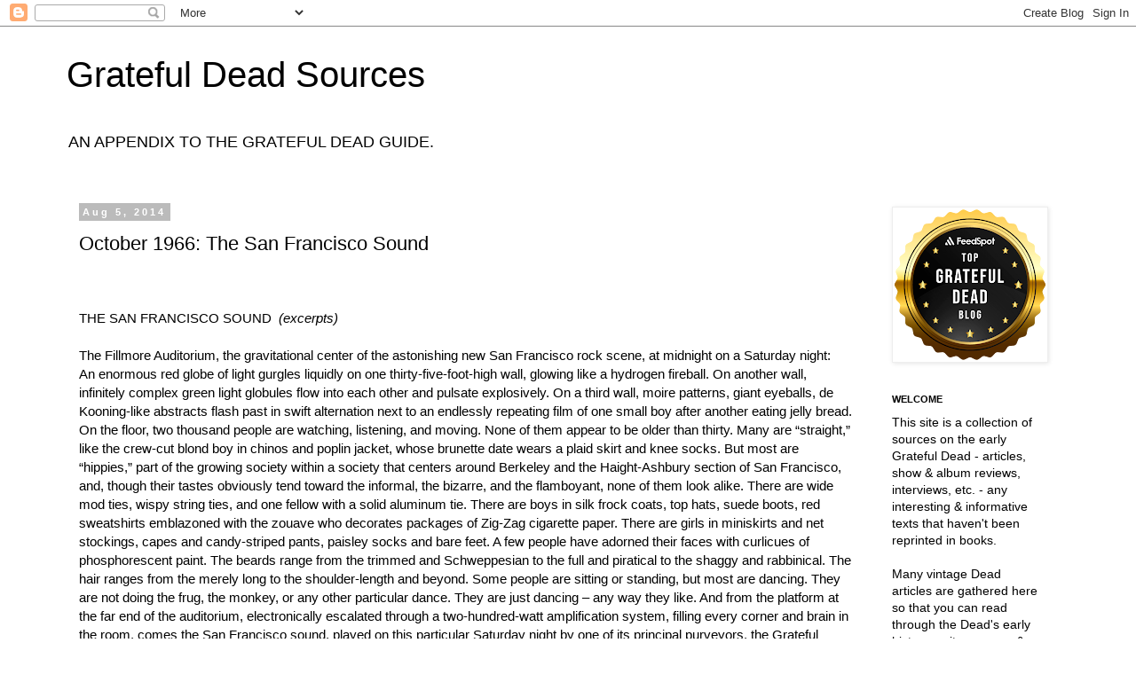

--- FILE ---
content_type: text/html; charset=UTF-8
request_url: http://deadsources.blogspot.com/2014/08/october-1966-san-francisco-sound.html
body_size: 37190
content:
<!DOCTYPE html>
<html class='v2' dir='ltr' lang='en'>
<head>
<link href='https://www.blogger.com/static/v1/widgets/335934321-css_bundle_v2.css' rel='stylesheet' type='text/css'/>
<meta content='width=1100' name='viewport'/>
<meta content='text/html; charset=UTF-8' http-equiv='Content-Type'/>
<meta content='blogger' name='generator'/>
<link href='http://deadsources.blogspot.com/favicon.ico' rel='icon' type='image/x-icon'/>
<link href='http://deadsources.blogspot.com/2014/08/october-1966-san-francisco-sound.html' rel='canonical'/>
<link rel="alternate" type="application/atom+xml" title="Grateful Dead Sources - Atom" href="http://deadsources.blogspot.com/feeds/posts/default" />
<link rel="alternate" type="application/rss+xml" title="Grateful Dead Sources - RSS" href="http://deadsources.blogspot.com/feeds/posts/default?alt=rss" />
<link rel="service.post" type="application/atom+xml" title="Grateful Dead Sources - Atom" href="https://www.blogger.com/feeds/5195590583641426943/posts/default" />

<link rel="alternate" type="application/atom+xml" title="Grateful Dead Sources - Atom" href="http://deadsources.blogspot.com/feeds/2895729382936771086/comments/default" />
<!--Can't find substitution for tag [blog.ieCssRetrofitLinks]-->
<link href='//img2.blogblog.com/img/video_object.png' rel='image_src'/>
<meta content='http://deadsources.blogspot.com/2014/08/october-1966-san-francisco-sound.html' property='og:url'/>
<meta content='October 1966: The San Francisco Sound' property='og:title'/>
<meta content='     THE SAN FRANCISCO SOUND  (excerpts)      The Fillmore Auditorium, the gravitational center of the astonishing new San Francisco rock sc...' property='og:description'/>
<meta content='https://lh3.googleusercontent.com/blogger_img_proxy/AEn0k_uMRF83Y1rxPdjdWqNjGZH7cUeAyFL4kBAxIrW-UORNiOyutvLM4RXL2llsL21pqYfcYZJDDgNhDLBJu452oId3apG7vMQsElg3Anu1nEhPzQ=w1200-h630-p-k-no-nu' property='og:image'/>
<title>Grateful Dead Sources: October 1966: The San Francisco Sound</title>
<style id='page-skin-1' type='text/css'><!--
/*
-----------------------------------------------
Blogger Template Style
Name:     Simple
Designer: Blogger
URL:      www.blogger.com
----------------------------------------------- */
/* Content
----------------------------------------------- */
body {
font: normal normal 14px Arial, Tahoma, Helvetica, FreeSans, sans-serif;
color: #000000;
background: #ffffff none repeat scroll top left;
padding: 0 0 0 0;
}
html body .region-inner {
min-width: 0;
max-width: 100%;
width: auto;
}
h2 {
font-size: 22px;
}
a:link {
text-decoration:none;
color: #2288bb;
}
a:visited {
text-decoration:none;
color: #888888;
}
a:hover {
text-decoration:underline;
color: #33aaff;
}
.body-fauxcolumn-outer .fauxcolumn-inner {
background: transparent none repeat scroll top left;
_background-image: none;
}
.body-fauxcolumn-outer .cap-top {
position: absolute;
z-index: 1;
height: 400px;
width: 100%;
}
.body-fauxcolumn-outer .cap-top .cap-left {
width: 100%;
background: transparent none repeat-x scroll top left;
_background-image: none;
}
.content-outer {
-moz-box-shadow: 0 0 0 rgba(0, 0, 0, .15);
-webkit-box-shadow: 0 0 0 rgba(0, 0, 0, .15);
-goog-ms-box-shadow: 0 0 0 #333333;
box-shadow: 0 0 0 rgba(0, 0, 0, .15);
margin-bottom: 1px;
}
.content-inner {
padding: 10px 40px;
}
.content-inner {
background-color: #ffffff;
}
/* Header
----------------------------------------------- */
.header-outer {
background: transparent none repeat-x scroll 0 -400px;
_background-image: none;
}
.Header h1 {
font: normal normal 40px 'Trebuchet MS',Trebuchet,Verdana,sans-serif;
color: #000000;
text-shadow: 0 0 0 rgba(0, 0, 0, .2);
}
.Header h1 a {
color: #000000;
}
.Header .description {
font-size: 18px;
color: #000000;
}
.header-inner .Header .titlewrapper {
padding: 22px 0;
}
.header-inner .Header .descriptionwrapper {
padding: 0 0;
}
/* Tabs
----------------------------------------------- */
.tabs-inner .section:first-child {
border-top: 0 solid #dddddd;
}
.tabs-inner .section:first-child ul {
margin-top: -1px;
border-top: 1px solid #dddddd;
border-left: 1px solid #dddddd;
border-right: 1px solid #dddddd;
}
.tabs-inner .widget ul {
background: transparent none repeat-x scroll 0 -800px;
_background-image: none;
border-bottom: 1px solid #dddddd;
margin-top: 0;
margin-left: -30px;
margin-right: -30px;
}
.tabs-inner .widget li a {
display: inline-block;
padding: .6em 1em;
font: normal normal 14px Arial, Tahoma, Helvetica, FreeSans, sans-serif;
color: #000000;
border-left: 1px solid #ffffff;
border-right: 1px solid #dddddd;
}
.tabs-inner .widget li:first-child a {
border-left: none;
}
.tabs-inner .widget li.selected a, .tabs-inner .widget li a:hover {
color: #000000;
background-color: #eeeeee;
text-decoration: none;
}
/* Columns
----------------------------------------------- */
.main-outer {
border-top: 0 solid transparent;
}
.fauxcolumn-left-outer .fauxcolumn-inner {
border-right: 1px solid transparent;
}
.fauxcolumn-right-outer .fauxcolumn-inner {
border-left: 1px solid transparent;
}
/* Headings
----------------------------------------------- */
div.widget > h2,
div.widget h2.title {
margin: 0 0 1em 0;
font: normal bold 11px 'Trebuchet MS',Trebuchet,Verdana,sans-serif;
color: #000000;
}
/* Widgets
----------------------------------------------- */
.widget .zippy {
color: #999999;
text-shadow: 2px 2px 1px rgba(0, 0, 0, .1);
}
.widget .popular-posts ul {
list-style: none;
}
/* Posts
----------------------------------------------- */
h2.date-header {
font: normal bold 11px Arial, Tahoma, Helvetica, FreeSans, sans-serif;
}
.date-header span {
background-color: #bbbbbb;
color: #ffffff;
padding: 0.4em;
letter-spacing: 3px;
margin: inherit;
}
.main-inner {
padding-top: 35px;
padding-bottom: 65px;
}
.main-inner .column-center-inner {
padding: 0 0;
}
.main-inner .column-center-inner .section {
margin: 0 1em;
}
.post {
margin: 0 0 45px 0;
}
h3.post-title, .comments h4 {
font: normal normal 22px 'Trebuchet MS',Trebuchet,Verdana,sans-serif;
margin: .75em 0 0;
}
.post-body {
font-size: 110%;
line-height: 1.4;
position: relative;
}
.post-body img, .post-body .tr-caption-container, .Profile img, .Image img,
.BlogList .item-thumbnail img {
padding: 2px;
background: #ffffff;
border: 1px solid #eeeeee;
-moz-box-shadow: 1px 1px 5px rgba(0, 0, 0, .1);
-webkit-box-shadow: 1px 1px 5px rgba(0, 0, 0, .1);
box-shadow: 1px 1px 5px rgba(0, 0, 0, .1);
}
.post-body img, .post-body .tr-caption-container {
padding: 5px;
}
.post-body .tr-caption-container {
color: #000000;
}
.post-body .tr-caption-container img {
padding: 0;
background: transparent;
border: none;
-moz-box-shadow: 0 0 0 rgba(0, 0, 0, .1);
-webkit-box-shadow: 0 0 0 rgba(0, 0, 0, .1);
box-shadow: 0 0 0 rgba(0, 0, 0, .1);
}
.post-header {
margin: 0 0 1.5em;
line-height: 1.6;
font-size: 90%;
}
.post-footer {
margin: 20px -2px 0;
padding: 5px 10px;
color: #666666;
background-color: #eeeeee;
border-bottom: 1px solid #eeeeee;
line-height: 1.6;
font-size: 90%;
}
#comments .comment-author {
padding-top: 1.5em;
border-top: 1px solid transparent;
background-position: 0 1.5em;
}
#comments .comment-author:first-child {
padding-top: 0;
border-top: none;
}
.avatar-image-container {
margin: .2em 0 0;
}
#comments .avatar-image-container img {
border: 1px solid #eeeeee;
}
/* Comments
----------------------------------------------- */
.comments .comments-content .icon.blog-author {
background-repeat: no-repeat;
background-image: url([data-uri]);
}
.comments .comments-content .loadmore a {
border-top: 1px solid #999999;
border-bottom: 1px solid #999999;
}
.comments .comment-thread.inline-thread {
background-color: #eeeeee;
}
.comments .continue {
border-top: 2px solid #999999;
}
/* Accents
---------------------------------------------- */
.section-columns td.columns-cell {
border-left: 1px solid transparent;
}
.blog-pager {
background: transparent url(//www.blogblog.com/1kt/simple/paging_dot.png) repeat-x scroll top center;
}
.blog-pager-older-link, .home-link,
.blog-pager-newer-link {
background-color: #ffffff;
padding: 5px;
}
.footer-outer {
border-top: 1px dashed #bbbbbb;
}
/* Mobile
----------------------------------------------- */
body.mobile  {
background-size: auto;
}
.mobile .body-fauxcolumn-outer {
background: transparent none repeat scroll top left;
}
.mobile .body-fauxcolumn-outer .cap-top {
background-size: 100% auto;
}
.mobile .content-outer {
-webkit-box-shadow: 0 0 3px rgba(0, 0, 0, .15);
box-shadow: 0 0 3px rgba(0, 0, 0, .15);
}
.mobile .tabs-inner .widget ul {
margin-left: 0;
margin-right: 0;
}
.mobile .post {
margin: 0;
}
.mobile .main-inner .column-center-inner .section {
margin: 0;
}
.mobile .date-header span {
padding: 0.1em 10px;
margin: 0 -10px;
}
.mobile h3.post-title {
margin: 0;
}
.mobile .blog-pager {
background: transparent none no-repeat scroll top center;
}
.mobile .footer-outer {
border-top: none;
}
.mobile .main-inner, .mobile .footer-inner {
background-color: #ffffff;
}
.mobile-index-contents {
color: #000000;
}
.mobile-link-button {
background-color: #2288bb;
}
.mobile-link-button a:link, .mobile-link-button a:visited {
color: #ffffff;
}
.mobile .tabs-inner .section:first-child {
border-top: none;
}
.mobile .tabs-inner .PageList .widget-content {
background-color: #eeeeee;
color: #000000;
border-top: 1px solid #dddddd;
border-bottom: 1px solid #dddddd;
}
.mobile .tabs-inner .PageList .widget-content .pagelist-arrow {
border-left: 1px solid #dddddd;
}

--></style>
<style id='template-skin-1' type='text/css'><!--
body {
min-width: 1210px;
}
.content-outer, .content-fauxcolumn-outer, .region-inner {
min-width: 1210px;
max-width: 1210px;
_width: 1210px;
}
.main-inner .columns {
padding-left: 0px;
padding-right: 230px;
}
.main-inner .fauxcolumn-center-outer {
left: 0px;
right: 230px;
/* IE6 does not respect left and right together */
_width: expression(this.parentNode.offsetWidth -
parseInt("0px") -
parseInt("230px") + 'px');
}
.main-inner .fauxcolumn-left-outer {
width: 0px;
}
.main-inner .fauxcolumn-right-outer {
width: 230px;
}
.main-inner .column-left-outer {
width: 0px;
right: 100%;
margin-left: -0px;
}
.main-inner .column-right-outer {
width: 230px;
margin-right: -230px;
}
#layout {
min-width: 0;
}
#layout .content-outer {
min-width: 0;
width: 800px;
}
#layout .region-inner {
min-width: 0;
width: auto;
}
body#layout div.add_widget {
padding: 8px;
}
body#layout div.add_widget a {
margin-left: 32px;
}
--></style>
<link href='https://www.blogger.com/dyn-css/authorization.css?targetBlogID=5195590583641426943&amp;zx=5e838743-5315-472b-ad4b-1e224525a335' media='none' onload='if(media!=&#39;all&#39;)media=&#39;all&#39;' rel='stylesheet'/><noscript><link href='https://www.blogger.com/dyn-css/authorization.css?targetBlogID=5195590583641426943&amp;zx=5e838743-5315-472b-ad4b-1e224525a335' rel='stylesheet'/></noscript>
<meta name='google-adsense-platform-account' content='ca-host-pub-1556223355139109'/>
<meta name='google-adsense-platform-domain' content='blogspot.com'/>

</head>
<body class='loading variant-simplysimple'>
<div class='navbar section' id='navbar' name='Navbar'><div class='widget Navbar' data-version='1' id='Navbar1'><script type="text/javascript">
    function setAttributeOnload(object, attribute, val) {
      if(window.addEventListener) {
        window.addEventListener('load',
          function(){ object[attribute] = val; }, false);
      } else {
        window.attachEvent('onload', function(){ object[attribute] = val; });
      }
    }
  </script>
<div id="navbar-iframe-container"></div>
<script type="text/javascript" src="https://apis.google.com/js/platform.js"></script>
<script type="text/javascript">
      gapi.load("gapi.iframes:gapi.iframes.style.bubble", function() {
        if (gapi.iframes && gapi.iframes.getContext) {
          gapi.iframes.getContext().openChild({
              url: 'https://www.blogger.com/navbar/5195590583641426943?po\x3d2895729382936771086\x26origin\x3dhttp://deadsources.blogspot.com',
              where: document.getElementById("navbar-iframe-container"),
              id: "navbar-iframe"
          });
        }
      });
    </script><script type="text/javascript">
(function() {
var script = document.createElement('script');
script.type = 'text/javascript';
script.src = '//pagead2.googlesyndication.com/pagead/js/google_top_exp.js';
var head = document.getElementsByTagName('head')[0];
if (head) {
head.appendChild(script);
}})();
</script>
</div></div>
<div class='body-fauxcolumns'>
<div class='fauxcolumn-outer body-fauxcolumn-outer'>
<div class='cap-top'>
<div class='cap-left'></div>
<div class='cap-right'></div>
</div>
<div class='fauxborder-left'>
<div class='fauxborder-right'></div>
<div class='fauxcolumn-inner'>
</div>
</div>
<div class='cap-bottom'>
<div class='cap-left'></div>
<div class='cap-right'></div>
</div>
</div>
</div>
<div class='content'>
<div class='content-fauxcolumns'>
<div class='fauxcolumn-outer content-fauxcolumn-outer'>
<div class='cap-top'>
<div class='cap-left'></div>
<div class='cap-right'></div>
</div>
<div class='fauxborder-left'>
<div class='fauxborder-right'></div>
<div class='fauxcolumn-inner'>
</div>
</div>
<div class='cap-bottom'>
<div class='cap-left'></div>
<div class='cap-right'></div>
</div>
</div>
</div>
<div class='content-outer'>
<div class='content-cap-top cap-top'>
<div class='cap-left'></div>
<div class='cap-right'></div>
</div>
<div class='fauxborder-left content-fauxborder-left'>
<div class='fauxborder-right content-fauxborder-right'></div>
<div class='content-inner'>
<header>
<div class='header-outer'>
<div class='header-cap-top cap-top'>
<div class='cap-left'></div>
<div class='cap-right'></div>
</div>
<div class='fauxborder-left header-fauxborder-left'>
<div class='fauxborder-right header-fauxborder-right'></div>
<div class='region-inner header-inner'>
<div class='header section' id='header' name='Header'><div class='widget Header' data-version='1' id='Header1'>
<div id='header-inner'>
<div class='titlewrapper'>
<h1 class='title'>
<a href='http://deadsources.blogspot.com/'>
Grateful Dead Sources
</a>
</h1>
</div>
<div class='descriptionwrapper'>
<p class='description'><span>AN APPENDIX TO THE GRATEFUL DEAD GUIDE.</span></p>
</div>
</div>
</div></div>
</div>
</div>
<div class='header-cap-bottom cap-bottom'>
<div class='cap-left'></div>
<div class='cap-right'></div>
</div>
</div>
</header>
<div class='tabs-outer'>
<div class='tabs-cap-top cap-top'>
<div class='cap-left'></div>
<div class='cap-right'></div>
</div>
<div class='fauxborder-left tabs-fauxborder-left'>
<div class='fauxborder-right tabs-fauxborder-right'></div>
<div class='region-inner tabs-inner'>
<div class='tabs no-items section' id='crosscol' name='Cross-Column'></div>
<div class='tabs no-items section' id='crosscol-overflow' name='Cross-Column 2'></div>
</div>
</div>
<div class='tabs-cap-bottom cap-bottom'>
<div class='cap-left'></div>
<div class='cap-right'></div>
</div>
</div>
<div class='main-outer'>
<div class='main-cap-top cap-top'>
<div class='cap-left'></div>
<div class='cap-right'></div>
</div>
<div class='fauxborder-left main-fauxborder-left'>
<div class='fauxborder-right main-fauxborder-right'></div>
<div class='region-inner main-inner'>
<div class='columns fauxcolumns'>
<div class='fauxcolumn-outer fauxcolumn-center-outer'>
<div class='cap-top'>
<div class='cap-left'></div>
<div class='cap-right'></div>
</div>
<div class='fauxborder-left'>
<div class='fauxborder-right'></div>
<div class='fauxcolumn-inner'>
</div>
</div>
<div class='cap-bottom'>
<div class='cap-left'></div>
<div class='cap-right'></div>
</div>
</div>
<div class='fauxcolumn-outer fauxcolumn-left-outer'>
<div class='cap-top'>
<div class='cap-left'></div>
<div class='cap-right'></div>
</div>
<div class='fauxborder-left'>
<div class='fauxborder-right'></div>
<div class='fauxcolumn-inner'>
</div>
</div>
<div class='cap-bottom'>
<div class='cap-left'></div>
<div class='cap-right'></div>
</div>
</div>
<div class='fauxcolumn-outer fauxcolumn-right-outer'>
<div class='cap-top'>
<div class='cap-left'></div>
<div class='cap-right'></div>
</div>
<div class='fauxborder-left'>
<div class='fauxborder-right'></div>
<div class='fauxcolumn-inner'>
</div>
</div>
<div class='cap-bottom'>
<div class='cap-left'></div>
<div class='cap-right'></div>
</div>
</div>
<!-- corrects IE6 width calculation -->
<div class='columns-inner'>
<div class='column-center-outer'>
<div class='column-center-inner'>
<div class='main section' id='main' name='Main'><div class='widget Blog' data-version='1' id='Blog1'>
<div class='blog-posts hfeed'>

          <div class="date-outer">
        
<h2 class='date-header'><span>Aug 5, 2014</span></h2>

          <div class="date-posts">
        
<div class='post-outer'>
<div class='post hentry uncustomized-post-template' itemprop='blogPost' itemscope='itemscope' itemtype='http://schema.org/BlogPosting'>
<meta content='//img2.blogblog.com/img/video_object.png' itemprop='image_url'/>
<meta content='5195590583641426943' itemprop='blogId'/>
<meta content='2895729382936771086' itemprop='postId'/>
<a name='2895729382936771086'></a>
<h3 class='post-title entry-title' itemprop='name'>
October 1966: The San Francisco Sound
</h3>
<div class='post-header'>
<div class='post-header-line-1'></div>
</div>
<div class='post-body entry-content' id='post-body-2895729382936771086' itemprop='description articleBody'>
<!--[if gte mso 9]><xml>
 <w:WordDocument>
  <w:View>Normal</w:View>
  <w:Zoom>0</w:Zoom>
  <w:PunctuationKerning/>
  <w:ValidateAgainstSchemas/>
  <w:SaveIfXMLInvalid>false</w:SaveIfXMLInvalid>
  <w:IgnoreMixedContent>false</w:IgnoreMixedContent>
  <w:AlwaysShowPlaceholderText>false</w:AlwaysShowPlaceholderText>
  <w:Compatibility>
   <w:BreakWrappedTables/>
   <w:SnapToGridInCell/>
   <w:WrapTextWithPunct/>
   <w:UseAsianBreakRules/>
   <w:DontGrowAutofit/>
  </w:Compatibility>
  <w:BrowserLevel>MicrosoftInternetExplorer4</w:BrowserLevel>
 </w:WordDocument>
</xml><![endif]--><br />
<!--[if gte mso 9]><xml>
 <w:LatentStyles DefLockedState="false" LatentStyleCount="156">
 </w:LatentStyles>
</xml><![endif]--><!--[if !mso]><img src="//img2.blogblog.com/img/video_object.png" style="background-color: #b2b2b2; " class="BLOGGER-object-element tr_noresize tr_placeholder" id="ieooui" data-original-id="ieooui" />
<style>
st1\:*{behavior:url(#ieooui) }
</style>
<![endif]--><!--[if gte mso 10]>
<style>
 /* Style Definitions */
 table.MsoNormalTable
 {mso-style-name:"Table Normal";
 mso-tstyle-rowband-size:0;
 mso-tstyle-colband-size:0;
 mso-style-noshow:yes;
 mso-style-parent:"";
 mso-padding-alt:0in 5.4pt 0in 5.4pt;
 mso-para-margin:0in;
 mso-para-margin-bottom:.0001pt;
 mso-pagination:widow-orphan;
 font-size:10.0pt;
 font-family:"Times New Roman";
 mso-ansi-language:#0400;
 mso-fareast-language:#0400;
 mso-bidi-language:#0400;}
</style>
<![endif]-->

<br />
<div class="MsoNormal">
THE SAN FRANCISCO SOUND&nbsp; <i>(excerpts)</i> </div>
<div class="MsoNormal">
<br /></div>
<div class="MsoNormal">
The Fillmore Auditorium, the gravitational center of the
astonishing new San Francisco
rock scene, at midnight on a Saturday night: </div>
<div class="MsoNormal">
An enormous red globe of light gurgles liquidly on one
thirty-five-foot-high wall, glowing like a hydrogen fireball. On another wall,
infinitely complex green light globules flow into each other and pulsate
explosively. On a third wall, moire patterns, giant eyeballs, de Kooning-like
abstracts flash past in swift alternation next to an endlessly repeating film
of one small boy after another eating jelly bread. </div>
<div class="MsoNormal">
On the floor, two thousand people are watching, listening,
and moving. None of them appear to be older than thirty. Many are &#8220;straight,&#8221;
like the crew-cut blond boy in chinos and poplin jacket, whose brunette date
wears a plaid skirt and knee socks. But most are &#8220;hippies,&#8221; part of the growing
society within a society that centers around Berkeley
and the Haight-Ashbury section of San
  Francisco, and, though their tastes obviously tend
toward the informal, the bizarre, and the flamboyant, none of them look alike.
There are wide mod ties, wispy string ties, and one fellow with a solid
aluminum tie. There are boys in silk frock coats, top hats, suede boots, red
sweatshirts emblazoned with the zouave who decorates packages of Zig-Zag
cigarette paper. There are girls in miniskirts and net stockings, capes and
candy-striped pants, paisley socks and bare feet. A few people have adorned
their faces with curlicues of phosphorescent paint. The beards range from the
trimmed and Schweppesian to the full and piratical to the shaggy and
rabbinical. The hair ranges from the merely long to the shoulder-length and
beyond. Some people are sitting or standing, but most are dancing. They are not
doing the frug, the monkey, or any other particular dance. They are just
dancing &#8211; any way they like. And from the platform at the far end of the
auditorium, electronically escalated through a two-hundred-watt amplification
system, filling every corner and brain in the room, comes the San Francisco sound, played on this
particular Saturday night by one of its principal purveyors, the Grateful Dead.
</div>
<div class="MsoNormal">
The Fillmore is the most important part of the San Francisco rock scene,
but it is merely the tip of the iceberg. According to one estimate, there are
some two hundred and fifty rock and roll bands in the San Francisco Bay
area, and of these, in the judgment of at least one record company executive,
perhaps forty are of professional quality. Rock and roll is growing all over
the country, but here, where the growth is greater than anywhere else, there
are differences. </div>
<div class="MsoNormal">
For one thing, as the jazz critic Ralph J. Gleason puts it,
&#8220;San Francisco
bands are oriented toward playing for people. In Los Angeles, the pattern is for a group to
practice and practice in a garage until it&#8217;s good enough to record.&#8221; There are
plenty of places for bands to play for people. Rivaling (though never
surpassing) the Fillmore in decibels, imaginative light shows, and general
atmosphere is the somewhat smaller Avalon Ballroom, where a group of hippies
who call themselves the Family Dog produce weekend dance concerts. Besides the
Avalon and the Fillmore, big rock dances are held at California Hall and
Longshoremen&#8217;s Hall in San Francisco,
in college gyms, and in big rooms around the Bay Area &#8211; places like the San
Leandro Rollerena and the San Bruno Armory. Then there are the pure rock clubs
&#8211; the Matrix in San Francisco, the Jabberwock in
Berkeley, the
Arc in Sausalito &#8211; where people listen to rock and roll as if it were jazz,
except that the music is too loud for casual chitchat. Finally, there are the endless
go-go and dance clubs, at least one in every little suburban town and all of
them hiring live rock music. </div>
<div class="MsoNormal">
The scope of the rock scene in San Francisco sets it apart from other
cities. But there are more important differences. </div>
<div class="MsoNormal">
Rock and roll is a field which is subject to an enormous
amount of manipulation. A few men &#8211; record company executives, radio station
programmers, tour promoters, key disc jockeys &#8211; exert terrific power. And even
when there is no hanky-panky, it is a chancy business. A radio program director
who must choose one or two singles out of the two hundred or so sent him every
week is bound to make arbitrary or whimsical choices sometimes. The
record-buying public, like the television-watching public, by design or not, is
frequently gulled into liking the worst kind of trash.</div>
<div class="MsoNormal">
But in San
  Francisco, no one is pulling the strings. There are no
shadowy fingers lurking in the background in sharkskin suits and smoked
glasses. The discriminating, attentive audiences who attend the big rock-dance
concerts have not been told to like the San
  Francisco sound, but they like it anyway. As a result,
groups like the Jefferson Airplane and the Grateful Dead, neither of which has
ever had a hit record, are able to earn upward of two thousand dollars for a
weekend&#8217;s work. </div>
<div class="MsoNormal">
Bill Graham, creator and manager of the Fillmore Auditorium,
learned the hard way that San
  Francisco audiences can&#8217;t be fooled. In a moment of
weakness last August, Graham booked a hokey group called Sam the Sham and the
Pharaohs, whose record, &#8220;Little Red Riding Hood,&#8221; was a big national hit at the
time. &#8220;Only three hundred and eighty-seven people came, and I lost eighteen
hundred dollars,&#8221; recalled Graham. &#8220;The people &#8211; my people &#8211; stayed away. It
was the best thing that ever happened to me.&#8221;</div>
<div class="MsoNormal">
<br /></div>
<div class="MsoNormal">
The music appeals to a broad range of people, but it is a
definite part of the &#8220;hippie scene,&#8221; San
  Francisco&#8217;s new bohemianism. Unlike the sullen Beats
of the fifties, who sat around in coffee houses complaining about how rotten
and meaningless everything was, the hippies, much more numerous than the Beats
ever were, accentuate the positive. They dress wildly, individualistically,
colorfully &#8211; &#8220;ecstatically,&#8221; they would say. Like the Beats, they are dropouts
from the conventional &#8220;status games,&#8221; but, unlike them, they have created their
own happy lifestyles to drop into. &#8220;In a way,&#8221; says Jerry Garcia, twenty-four,
lead guitarist of the Grateful Dead and one of the culture heroes of Haight-Ashbury, &#8220;we&#8217;re searching for respectability &#8211; not
Ford or GM respectability, but the respectability of a community supporting
itself financially and spiritually.&#8221; </div>
<div class="MsoNormal">
Not many hippies have ever heard of Marshall McLuhan, and
fewer have read him, but McLuhan&#8217;s analysis is useful in understanding them.
The old &#8220;Gutenberg-era&#8221; values of privacy, prestige through money and job, and
linear, cause-and-effect logical thinking are out the window. The hippies have
embraced the new, &#8220;electric&#8221; tribal values of total involvement. They are for
freedom and &#8220;honesty,&#8221; against categorization, even, in a sense, against
language itself. &#8220;Maybe the tyranny of the written word is something that is
going out,&#8221; muses Jerry Garcia. &#8220;Language is almost designed to be
misunderstood.&#8221; </div>
<div class="MsoNormal">
Psychedelic drugs such as marijuana and LSD are very important
to the hippies. Through these drugs the hippie achieves the total involvement,
sensory and emotional, that he seeks. On marijuana, he sees, hears, and feels
colors and sounds more vividly. On LSD, his ego dissolves and is replaced by an
abiding love and appreciation for all people and things. He becomes more
existential than the existentialists, because his total immersion in the
present is untainted by any sense of the absurdity of the future. </div>
<div class="MsoNormal">
In the light of the hippies&#8217; approach to life and sensibility,
it is easy to understand why the most creative of them have turned to art forms
that offer immediate sensory involvement: experimental films, colorful poster
art, abstract light shows, and rock and roll. Unsurprisingly, the hippies have
produced little in the way of good writing. </div>
<div class="MsoNormal">
There is no such thing as a hippie who favors the war in Vietnam, but
few hippies are political activists. They tend to think in moral and personal,
not political, terms. When their lapel buttons are remotely political, they tend
to relate political issues to personal ones, as in the slogans &#8220;Make Love Not
War,&#8221; and &#8220;Keep California Green &#8211; Legalize Grass.&#8221; More often, though, their
buttons say things like &#8220;Nirvana Now,&#8221; or simply, &#8220;Love.&#8221; </div>
<div class="MsoNormal">
This is not to say, though, that hippies are uninterested in
social change. They take the long view. Their approach is to create their own
society of love and light and then wait for everybody else to join up. </div>
<div class="MsoNormal">
Anger is uncommon among hippies. Last month, when California&#8217;s new law outlawing the possession of LSD went
into effect, a group of Haight-Ashbury heads
decided to stage a protest. But then they decided that a protest would be &#8220;too
negative,&#8221; so they staged a celebration instead. It turned out to be a pleasant
afternoon in the Panhandle of Golden Gate Park, with rock bands playing,
children finger-painting on the ground, and people wandering among the trees
with cans of beer. &#8220;Our attitude is strictly laissez-faire,&#8221; says Jerry Garcia.
&#8220;Nobody throws rocks at the cops anymore, because we&#8217;re all human beings in
this together.&#8221; </div>
<div class="MsoNormal">
The hippies don&#8217;t even hate the undercover narcotics agents,
whom they call &#8220;narcos&#8221; or &#8220;brain police.&#8221; A few weeks ago, one such agent,
whose picture had appeared in the paper when he received a departmental honor,
walked into the Fillmore in his customary hippie disguise. He was applauded. </div>
<div class="MsoNormal">
The benevolent tolerance of the hippie world is obvious to
anyone who has ever visited the Fillmore Auditorium on a Friday or Saturday
night. Those who go in suits and ties, as many parents, journalists, curious
citizens, and record company representatives have done, find absolutely no
hostility whatsoever. No one jostles them and hisses, &#8220;Get out of our place,
you square,&#8221; or some such. No one is made to feel that he is intruding. &#8220;We
don&#8217;t want you to freak out,&#8221; Bill Graham says. &#8220;We want you to melt. A lot of
people come in here like blocks of ice against the nasty beatniks. We want you
to break down so your pores are open, so you&#8217;ll look, you&#8217;ll listen, you&#8217;ll
enjoy.&#8221; </div>
<div class="MsoNormal">
The breaking down begins as soon as you pay your admission
price ($2.50 to $3.50, depending on the talent), walk up the wide, rather dingy
staircase, and enter the lobby. The first things you see are a couple of big
boxes with a hand-lettered sign on them: HAVE ONE&#8230;OR TWO. The boxes are filled
with apples and lollipops. Graham gives away 2,376 apples and 2,160 lollipops
every weekend. &#8220;If a guy walks in here worried about what kind of nutty scene
he&#8217;s getting himself into and the first thing that happens to him is somebody
gives him an apple,&#8221; says Graham, &#8220;he&#8217;s bound to loosen up a little.&#8221; The
lobby&#8217;s walls are covered with signs (ONCE INSIDE, NO OUTSY-INSY), posters, and
clippings about Lenny Bruce, Jasper Johns, and Pat Boone. </div>
<div class="MsoNormal">
What the Fillmore does is to have so much going on that the
visitor can vary the intensity and quality of his pleasure. It is next to
impossible to be bored there. If the visitor gets fidgety listening to the
music, he can dance. If he gets tired, he can watch the ever-changing, mesmerizing
light show. Or he can look at the fantastic variety of people doing their
fantastic free-form dances. Or he can retire to the relative quiet of the lobby
for an apple and some browsing among the things posted on the wall. Or he can
go upstairs for a hamburger and survey the scene from the balcony. If he feels
like a nap, he can find a quiet patch of floor off in a corner somewhere and go
to sleep. No one will mind. </div>
<div class="MsoNormal">
<br /></div>
<div class="MsoNormal">
<i>[omitted paragraphs on Bill Graham's biography]</i> </div>
<div class="MsoNormal">
<br /></div>
<div class="MsoNormal">
&#8230;In February of 1964, Graham [went] to work as business
manager and producer of the San Francisco Mime Troupe, a New Left theatre group
which was (and is) raising the ire of the city fathers by performing bawdy
commedia dell&#8217;arte in the public parks and producing an anti-everybody updated
minstrel show called &#8220;Civil Rights in a Cracker Barrel.&#8221; The rock dance scene
was three weeks old when Graham got into it. The first dance, sponsored by the
Family Dog and entitled &#8220;A Tribute to Dr. Strange,&#8221; had been held on October
16, 1965, at Longshoreman&#8217;s Hall near Fisherman&#8217;s Wharf. On November 6, Graham
threw a rock benefit at the Mime Troupe&#8217;s Howard Street headquarters. Some three
thousand people showed up to pack the room, whose official capacity was six
hundred, and Graham had to soften up a police sergeant by blandly calling him
&#8220;lieutenant&#8221; to keep him from closing the whole thing down. </div>
<div class="MsoNormal">
Clearly a larger place was needed. Graham nosed around and
found the Fillmore Auditorium, a run-down old ballroom at Fillmore Street and Geary Boulevard in the city&#8217;s biggest
Negro ghetto. He rented it for sixty dollars, and on December 10 threw another
wildly successful rock and roll benefit. Shortly thereafter, Graham and the
Mime Troupe parted company, and Graham decided to go it alone. He went back to
the Fillmore and found that eleven other promoters had already put in bids for
it. Graham got forty-one prominent citizens to write letters to the
auditorium&#8217;s owner, a haberdasher named Harry Shifs, and Shifs gave him a
three-year lease at five hundred dollars a month. Graham isn&#8217;t a zillionare
yet, but he&#8217;s making a comfortable living (he&#8217;ll probably take home well over
fifty thousand dollars this year), and he is beginning to be regarded as a San Francisco institution, like the cable cars, Chinatown, and the topless. &#8220;The hippie community,&#8221; says
Jerry Garcia, &#8220;has turned out to be something the man from Montgomery Street can point to with
pride, in a left-handed way, and say &#8216;these are our boys.&#8217;&#8221; </div>
<div class="MsoNormal">
It was not always so. Back in April, official San Francisco seemed determined
to put Graham and the Fillmore out of business. First the police department
turned down Graham&#8217;s application for a dance permit. The rock impresario took
his case to the City Board of Permit Appeals. The police responded by producing
a petition of complaint from twenty-eight local merchants. </div>
<div class="MsoNormal">
Graham went through the ceiling. He charged that the police
had collected the signatures by accusing Graham of being a &#8220;pusher&#8221; whose
extravagance attracted &#8220;the bad element.&#8221; He went around to the merchants himself
and got retractions from twenty-three of the twenty-eight, plus a statement of
support from Rabbi Elliot Bernstein of the neighboring Congregation Beth
Israel, who had earlier been heard to complain that hippies were urinating on
his synagogue. </div>
<div class="MsoNormal">
The appeals board turned Graham down anyway. At this point,
when all seemed lost, the San Francisco Chronicle came to the rescue on April 21
with an editorial, &#8220;The Fillmore Auditorium Case,&#8221; and a cartoon of a
blubbering police officer captioned, &#8220;They&#8217;re dancing with tears in my eyes.&#8221;
&#8220;The official hostility is not yet satisfactorily explained,&#8221; opined the Chron.
&#8220;The police say the dance halls attract disorderly crowds and generate fights &#8211;
but have reported none at the Fillmore Auditorium since Graham took over.&#8221; </div>
<div class="MsoNormal">
The police were groggy but still on their feet. An officer
showed up in Graham&#8217;s office, waved the paper at him, and told him the
editorial was a &#8220;personal affront.&#8221; The next evening, the police invaded the
Fillmore and arrested Graham and fourteen under-eighteen patrons. The charge
was violation of a city ordinance prohibiting minors from going unchaperoned to
dance halls. The ordinance, passed in 1909 and unenforced for half a century,
had been designed for an earlier, wilder San Francisco,
when young girls ventured into the Barbary Coast
at their peril. </div>
<div class="MsoNormal">
The Chronicle struck back with another editorial, &#8220;Certain
Questions About a Police Raid,&#8221; which asked, among other things, &#8220;Was the
Friday night raid vindictive or punitive or the result of police prejudice
against the neighborhood? We hope not.&#8221; Three weeks later, the City Board of
Permit Appeals gave Graham his permit. </div>
<div class="MsoNormal">
Since then, police interest in harassing the Fillmore has
dropped to zero. Order is kept by seven private policemen, six male and one
female, whom Graham calls &#8220;swinging cops who know what&#8217;s happening.&#8221; One of the
joys of the Fillmore is to watch one of these policemen standing quietly in a
corner, rocking back and forth to the music, or joking with a long-haired,
bead-wearing hippie. But they do their job. &#8220;If one of my regulars comes around
obviously smashed on pot or booze,&#8221; says Graham, &#8220;the cop&#8217;ll say, &#8216;Not tonight,
man. Come back when you&#8217;re straighter.&#8217; The kid&#8217;ll say, &#8216;Aw, come on,&#8217; but
he&#8217;ll go.&#8221; Very few police are needed, because the hippies will tell them if
anyone is smoking pot, picking a fight, or otherwise misbehaving. &#8220;It&#8217;s not
&#8216;cause they&#8217;re stoolies,&#8221; explains Graham. &#8220;It&#8217;s their scene, too. They know
that if we get busted, they lose their scene.&#8221; </div>
<div class="MsoNormal">
That the Chronicle defended the Fillmore so resoundingly was
largely the doing of Ralph Gleason. Gleason and entertainment reporter John
Wasserman had for months been treating the Fillmore and the Avalon Ballroom as
places of serious artistic endeavor. &#8220;Some of the Chronicle&#8217;s editors who had
teenage kid had been to the Fillmore to see for themselves,&#8221; recalls Gleason.
&#8220;At the editorial meeting, the science editor and a sports columnist came along
to urge a strong stand. They knew it wasn&#8217;t just that nut Gleason, and this
made an impression.&#8221; </div>
<div class="MsoNormal">
Bill Graham himself is a wiry man with light brown eyes, a
perpetual five o&#8217;clock shadow, and black hair combed in to a modified version
of old-style Presley rocker. He has a craggy face and a wide mouth that make
him look a little like the late Lenny Bruce. He spends most of the day at the
Fillmore in his tiny, cluttered office, which looks like the inside of a
chimney. He is a gesticulating, nonstop, New York-accented talker. Sometimes
his monologues take on the character of a rant. Sometimes he is unnecessarily
curt. (&#8220;In my conversation,&#8221; he says, &#8220;the &#8216;fuck you&#8217; replaces the &#8216;please.&#8217;&#8221;) </div>
<div class="MsoNormal">
Graham can &#8211; and frequently does &#8211; talk for hours about the
Fillmore and his role in it. His philosophy boils down to the following: &#8220;Art
in America
can only survive within the framework of a sound business structure.&#8221; He likes
making money, but he prefers the challenge of creating a good scene. &#8220;If I were
to say to you that I don&#8217;t give a damn about the dollar, I&#8217;d be lying,&#8221; he
says. &#8220;But the dollar is second to the result. I have my orgasm at one in the
morning when I go up to the balcony and see everyone having a good time.&#8221; </div>
<div class="MsoNormal">
A lot of people dislike Graham for his toughness, but in his
management of the Fillmore he has shown taste, imagination, and courage. He
combined a dance-concert played by the Jefferson Airplane with a reading by
Andrei Voznesensky, the Soviet poet. When he booked the Byrds, the well-known Los Angeles folk-rock
group, he combined them with a production of LeRoi Jones&#8217;s play The Dutchman.
Lenny Bruce made one of his last public appearances at the Fillmore on June 24
and 25. </div>
<div class="MsoNormal">
Graham has run benefits at the Fillmore for such causes as
SNCC (the Student Nonviolent Co-ordinating Committee), the Delano grape
strikers, the North Beach children&#8217;s nursery, the San Francisco Artist&#8217;s
Liberation Front, and the Both/And, an experimental jazz nightclub. There was even,
once, a wedding at the Fillmore. Between sets one Saturday night, a young man
named Lee &#8220;Thunder Machine&#8221; Quanstrum married his blonde fiancee &#8220;Space Daisy&#8221;
(many hippies affect comic-book-type nicknames), in a Unitarian (what else?)
ceremony conducted on the bandstand. Graham later got a thank-you note from the
couple. Here is its text: &#8220;Dear Bill, Thank you for making it possible for us
to be married in the style to which we are accustomed.&#8221; </div>
<div class="MsoNormal">
On the weekend following last month&#8217;s racial disturbances in
San Francisco,
when virtually every establishment in the Fillmore District was padlocked after
dark, Graham brought off his dance-concerts on schedule. In doing so he went
against the advice of his attorneys and many friends (and lost a pile of
money), but he succeeded in proving that the Fillmore Auditorium could remain a
place of peace and light despite the tribulations of the world outside.</div>
<div class="MsoNormal">
<br /></div>
<div class="MsoNormal">
In addition to their social and artistic role in presenting
the new bohemianism and the new music of San
  Francisco, the Fillmore Auditorium and the Avalon
Ballroom have pioneered an essentially new art form, the big light show. Light
displays in conjunction with rock music have been used before, and are being
used now in other cities (as at the Cheetah in New York). But these efforts have been
comparably primitive. The light shows that go with &#8211; and in a sense are part of
&#8211; the San Francisco
sound are unique in scope, brilliance, and technique. </div>
<div class="MsoNormal">
The Fillmore&#8217;s light man, a twenty-nine-year-old painter
named Tony Martin, has led in working out the new methods, both at the Fillmore
and at the Tape Music Center of Mills College, Oakland, where his experiments
are financed under a two-hundred-thousand-dollar grant from the Rockefeller
Foundation. Martin uses a wide variety of equipment to produce his
extravaganzas: slide projectors and slides, both conventional (photographs of
things like trees and statues of Marc Antony) and handmade (patterns painted
directly onto the transparency); movies of every description, including the
endlessly repeating type, which are accomplished by running a circular strip of
film through a projector bicycle-chain style; colored, flashing footlights,
which project elongated, el Greco-like silhouettes of the musicians onto the
screen behind them; ordinary theatrical gels and spotlights; and all these in
combination. </div>
<div class="MsoNormal">
The most impressive part of the light shows are the
bubbling, pulsating, exploding liquid projections, and the technology of these
is strikingly simple. The basic piece of equipment is an overhead projector,
the kind that college lecturers use to show maps and diagrams to their
students. Using a shallow glass dish (actually the crystal of a large clock),
the artist mixes vegetable color and water, oil, alcohol, and glycerin. The
possibilities are nearly infinite. By tilting the glass, the artist can make
the patterns ebb and flow. By raising and lowering the glass, he can squeeze
explosions of light in and out of existence. By putting his hand between the
light source and the mirrors which project to the screens, he can vary the
intensity of the light or block it off entirely. Even the artist&#8217;s cigarette smoke
adds a subtle touch. </div>
<div class="MsoNormal">
The other main offshoot of the San Francisco sound has been the poster art
used to advertise the dance-concerts. The poster style, originated by Wes
Wilson, twenty-nine, who does the Fillmore&#8217;s posters, eschews conventional type
faces, no matter how unusual. Lettering, photographs, drawings, and abstract
design are woven into a continuous whole, with the words undulating around each
other or around photographs or drawings. In their ingenuity and use of
distorted lettering, the posters recall their French and German forebears of
the 1880s and 1890s. Wilson&#8217;s
posters are coveted by collectors, professional and amateur. The Oakland Art
Commission has a complete collection, which it plans to display in its new
museum. Graham gives away three thousand posters a week to his patrons at the
Fillmore, but even that fails to satisfy the demand. One day last summer Graham
put up a hundred and fifty posters along Berkeley&#8217;s
Telegraph Avenue
and then stopped at the Forum for a cup of coffee. By the time he got up to go
back to his car, only three of them were left.</div>
<div class="MsoNormal">
<br /></div>
<div class="MsoNormal">
None of these things, however &#8211; the lights, the
friendliness, the posters, the Avalon and Fillmore &#8220;scenes&#8221; &#8211; could exist
without the music. </div>
<div class="MsoNormal">
The San Francisco
sound is played by a profusion of groups whose impressionistic, tongue-in-cheek
names reflect their determination to make a new kind of music. Generally
acknowledged as the best of the San
  Francisco groups are the Jefferson Airplane and the
Grateful Dead. The other prominent bands include the Quicksilver Messenger
Service, the 13<sup>th</sup> Floor Elevator, the Sopwith Camel, Country Joe and
the Fish, Big Brother and the Holding Company, Moby Grape, the Loading Zone,
the Mystery Trend, the Wildflower, William Penn, the Harbinger Complex, Captain
Beefheart and His Magic Band, the Chocolate Watch Band, and the Sir Douglas
Quintet. There is even a group called the Five Year Plan, which played its most
recent (and perhaps only) gig at the annual picnic of the People&#8217;s World, the
West Coast Communist weekly. </div>
<div class="MsoNormal">
The San Francisco
sound is a very hard-driving folk-rock with strong blues and electronic
influences. A San Francisco
band usually consists of three electric guitars (lead, rhythm, bass), drums,
and voices. Frequently another instrument (harmonic, electric organ, fiddle) is
added. An equally important part of the instrumentation is the electronic
amplifying equipment and its accoutrements &#8211; microphones, speakers, amplifiers,
pickups, tape loops, echo-makers, and reverberators. This equipment can create
an energy level that is astonishing. The Fillmore Auditorium&#8217;s sound system
develops enough power to run a small radio station and ten times as much as the
biggest home stereo equipment. The sound comes out at roughly a hundred
decibels and sometimes ventures as high as a hundred and ten, only ten decibels
under the pain level. In this situation the electronic equipment becomes part
of the machinery of music, not simply a way of making it audible to people in
the back of the room. </div>
<div class="MsoNormal">
Elements of the music have been floating around for years.
It&#8217;s rock dance-music, so the beat is always firmly there: a very basic thump
thump thump underpinning the whole thing, a walloping electric bass and drum
booming away. The drummers play out of a straight rock and roll bag, except
that some of the best of them explode into intricate showers of rhythm that
suggest they have been listening to the music of India. The guitarists chug-chug
rock style, drone folk-style, twang country-style, and wail rhythm-and-blues style,
but they too are increasingly falling into sitar-like improvisations of great
color and intensity. Most of them own several Ravi Shankar records. The best
guitarists are capable of extended jazzish statements. Instead of wrapping it
all up in a three-minute, hit-recordable package, a San Francisco rock group is
likely to devote fifteen or twenty minutes to a single number. </div>
<div class="MsoNormal">
The influences which touch the San Francisco sound cover a big slice of the
musical spectrum. The Beatles are a stronger influence than ever now that they
have ventured into raga-rock and electronic sound processing, and even those San Francisco musicians
not directly indebted to the Beatles musically are grateful to them for using
their charisma to create a public taste for experimental rock and roll. Another
immediate strand of influence is pure folk-rock &#8211; the lyrical, harmonic kind
popularized by the Byrds, the Lovin&#8217; Spoonful, and the We Five (itself a San
Francisco group), and the growling, shouting kind popularized by Bob Dylan.
Certain kinds of modern classical music have also been influential. Some of the
San Francisco
build their sound to a level of pure white noise, an aspect of the music that
John Cage would appreciate. But the most important influence on the San Francisco sound is the
blues. At the Fillmore and the Avalon, blues bands more often than not appear
on the same bill with San Francisco
rock bands. Chicago&#8217;s Paul Butterfield Blues
Band and New York&#8217;s Blues Project have
appeared frequently in San Francisco, and their
blend of folk-rock and blues has become part of the San Francisco sound. An older generation of
blues singers has exerted considerable influence as well. In the past month
alone, three very great blues singers &#8211; Muddy Waters, Big Mama Willie Mae
Thornton, and Lightnin&#8217; Hopkins
&#8211; have played dance-concerts at the Fillmore Auditorium. </div>
<div class="MsoNormal">
All these strains have been synthesized into a unique sound
that is San Francisco&#8217;s
own. Ralph Gleason argues that &#8220;it is the first generation of white American
musicians who aren&#8217;t trying to be Negroes. They admire Negro musicians like
Otis Redding but aren&#8217;t interested in imitating them. They are producing
something that cannot be dismissed as merely an imitation of any other kind of
music.&#8221;</div>
<div class="MsoNormal">
<br /></div>
<div class="MsoNormal">
The most popular of the San Francisco groups is the Jefferson
Airplane. </div>
<div class="MsoNormal">
The Jefferson Airplane is further in a purer folk-rock
direction than the other San Francisco
groups. Its group vocalizings use folk-style harmony and have a lyricism
generally lacking in the San Francisco
sound. </div>
<div class="MsoNormal">
The Airplane was organized two years ago by its lead singer,
Marty Balin, twenty-three, and the group&#8217;s main asset is still Balin&#8217;s strong,
clear alto voice. Balin slurs his sibilants, a fortunate speech defect which
only adds to the liquid quality of his voice. Broad-shouldered, heavy-browed,
and handsome, Balin writes most of the Airplane&#8217;s material. Like most other San Francisco groups, the
Airplane performs largely original material. When it performs other songs (such
as &#8220;Midnight Hour&#8221; and &#8220;Tobacco Road,&#8221; which have become standards among San
Francisco rock groups), it uses original arrangements. </div>
<div class="MsoNormal">
The Airplane&#8217;s five other members include one girl, a slim,
lovely brunette named Grace Slick, whose huge, deep blue eyes flash under her
bangs. Her throaty contralto and strong vibrato add depth to the group&#8217;s sound.
</div>
<div class="MsoNormal">
When the Jefferson Airplane plays at the Fillmore
Auditorium, their set begins with a recording of a jet plane taking off. The
sound builds from a low rumble; at the moment it reaches the screaming pinnacle
of acceleration, the Airplane launches into its first number. Somehow they
manage to maintain the excitement, creating a rolling, building head of steam
with each song. They have a joyous sound even though nearly everything they
play is in a minor mode. On a song like &#8220;My Best Friend,&#8221; Marty Balin and Grace
Slick stare deep into each other&#8217;s eyes as they sing, and the electricity
crackles. </div>
<div class="MsoNormal">
&#8220;The Airplane has style,&#8221; says Ralph Gleason, &#8220;and all the
people who really make it have got that.&#8221; And, indeed, it seems more than
likely that the Airplane will &#8220;really make it.&#8221; RCA Victor signed them up with
a fat twenty-five-thousand-dollar advance. Last week they were in Los Angeles recording
their second album. And on January 1 they will appear on television&#8217;s Bell
Telephone Hour in a segment taped at the Fillmore. </div>
<div class="MsoNormal">
In preparation for the success its members fully expect, the
Jefferson Airplane is polishing itself up and working hard on new material. But
they retain a San Franciscan disdain for crass commercialism. &#8220;Sure, we&#8217;re
tightening up,&#8221; says Skip Spence, twenty-four, the Airplane&#8217;s drummer. &#8220;But
we&#8217;re still not showtime U.S.A.
Like we don&#8217;t all dress the same. One guy&#8217;ll wear a suit and another guy&#8217;ll
look like he just slept under a train.&#8221; </div>
<div class="MsoNormal">
They have played in Chicago, Los Angeles, and points in between, but they prefer San Francisco. &#8220;It&#8217;s
quiet here,&#8221; says Jack Casady, twenty-two, the bass guitar player, a dandyish
dresser whose nose and pouty mouth are the only parts of his face visible under
a Beatles-esque mop of fine hair. &#8220;There&#8217;s no big hassle. The audiences are
more demanding here, and you get everybody, from high society to beatniks.&#8221; </div>
<div class="MsoNormal">
&#8220;The thing about San
  Francisco,&#8221; adds Marty Balin, &#8220;is that everything that
happens in the scene is run by the people on the scene. No outside sharpies, no
big businessmen.&#8221; </div>
<div class="MsoNormal">
&#8220;The competition here is all friendly,&#8221; puts in rhythm
guitarist and singer Paul Kantner, twenty-four, who looks like a shaggy blond
S.J. Perelman without the mustache. &#8220;None of that sneaky cutthroat stuff you
get in commercial scenes.&#8221; </div>
<div class="MsoNormal">
&#8220;----,&#8221; concludes Jorma Ludwik Kaukonen, twenty-five, who is
tall and angular and has shoulder-length, wavy brown hair. He is quiet but is
an exceptionally skillful lead guitarist. </div>
<div class="MsoNormal">
The Jefferson Airplane has invaded territory previously
untouched by rock and roll. They played the usually purist Monterey Jazz
Festival this summer. More recently (October 19) they performed at the San
Francisco Opera Guild&#8217;s &#8220;Fol de Rol,&#8221; an annual fund-raiser which is also one
of the city&#8217;s most important society events of the season. The Airplane
appeared on the same program with members of the San Francisco Opera, who sang
pompous versions of 'Bess, You Is My Woman Now,' 'Wouldn't It Be Loverly,' and
other favorites. Not all the gowned ladies and tuxedoed gentlemen who filled
the Civic Auditorium appreciated the intrusion of hard-driving folk-rock - some
even hissed - but the Junior Leaguers and their husbands were enthusiastic. </div>
<div class="MsoNormal">
<br /></div>
<div class="MsoNormal">
Every member of the Jefferson Airplane wears his or her hair
long, but compared to the Grateful Dead, the Airplane looks like the
freckle-faced kid next door. </div>
<div class="MsoNormal">
The Dead, nearly as popular as the Plane, play a purer
version of the San Francisco
sound. Their music is harder, reedier, eerier, and hoarser. They are five very
strange-looking young men. Jerry Garcia &#8211; nicknamed &#8220;Captain Trips&#8221; &#8211; is husky
and leather-jacketed. He has frizzy hair, like Nancy of Nancy and Sluggo, a
homely face, and a gentle smile. Bob Weir, nineteen, the rhythm guitarist, is
ethereal and graceful, with light brown locks that wave gently down to his
shoulders. Drummer Bill Sommers, twenty-one, and bass guitarist Phil Lesh,
twenty-six, have Prince Valiant haircuts, black and blond respectively. Ron
McKernan, twenty-one, the organist and lead singer, is commonly known as
&#8220;Pig-Pen.&#8221; He has a build like W.C. Fields, a Jerry Collona mustache, and very
long, curly hair, which he holds in place Apache-style with a headband. He
always wears a black leather vest over a horizontally striped Polo shirt. </div>
<div class="MsoNormal">
Because of the prominent role that LSD plays in their lives
and art, the Grateful Dead&#8217;s music has been called &#8220;acid-rock.&#8221; It&#8217;s an
appropriate tag; during the first months of their existence, the Dead were
bankrolled by Owsley Stanley, who is said to have made more than a million
dollars manufacturing and selling tiny, eggshell-blue capsules of LSD. Indeed,
the name &#8220;Grateful Dead&#8221; is sometimes interpreted as a reference to the death
of the ego under LSD. The Dead do not object to this interpretation, but Jerry
Garcia says that in fact he found the name one day when he was leafing through
the Oxford Unabridged Dictionary. It refers to a family of medieval ballads.
Since adopting the name the Dead claim to have found a reference to it in the
Egyptian Book of the Dead: &#8220;In the land of darkness, the voices of evil are
dispelled by the ship of the sun, which is drawn across the heavens by the
grateful dead.&#8221; </div>
<div class="MsoNormal">
The Grateful Dead may not make it big commercially; they
might be too freaky. But Warner Brothers is about to sign them for a record
contract. </div>
<div class="MsoNormal">
&#8220;I don&#8217;t think the live sound, the live excitement, can be
recorded,&#8221; says Jerry Garcia. &#8220;Rather than trying to turn the living room or
the car radio into the Fillmore Auditorium, we&#8217;ll use the resources of the
recording studio &#8211; overtracking things, using other instruments.&#8221; </div>
<div class="MsoNormal">
Garcia acknowledges the importance of LSD to the Dead&#8217;s
development, but he denies that the group is especially drug-oriented.
&#8220;Consciousness-expanding drugs are a part of the way of life of the community
in which we choose to live,&#8221; he says. &#8220;We don&#8217;t construct our music to be drug
music. The way we prefer to play is straight &#8211; relaxed and in a good mood. It&#8217;s
always better when something&#8217;s natural rather than artificial or chemical or
whatever.&#8221; </div>
<div class="MsoNormal">
The Jefferson Airplane, the Grateful Dead, the literally
thousands of other groups that are following in their footsteps or branching
out on their own, the lights, the art, the dances: all of it adds up to a sound
and a scene that is unique. </div>
<div class="MsoNormal">
It is a sound and a scene that supports not one, but two,
newspapers: the weekly Mojo Navigator-R&amp;R News and the bi-weekly Deadly
Excess, whose title comes from John Lennon&#8217;s pun on the London Daily Express. </div>
<div class="MsoNormal">
It is a sound and a scene that might sweep the country. Or
it might not. San Francisco is a very special kind of city, and things happen
here that could never happen anywhere else. If it doesn&#8217;t, perhaps it will be
because, in the words of one Los Angeles record company executive, &#8220;these San Francisco
groups refuse to co-operate&#8221; &#8211; meaning they won&#8217;t make the basic changes in
their music that this Angeleno believes are the key to commercial success. But
if the San Francisco sound does become the
American sound, and the San Francisco
scene the American scene, it will be more than just another musical fad. It
will mean that the new way of life that is developing in this city is becoming,
in some sense, the way of life of the young men and women of the land.&nbsp;</div>
<div class="MsoNormal">
<br /></div>
<div class="MsoNormal">
<i>(by Hendrik Hertzberg, unpublished file for Newsweek, October 28, 1966)</i> </div>
<div class="MsoNormal">
<br /></div>
<div class="MsoNormal">
<i>The complete article was printed in Hertzberg's book of essays, Politics: Observations &amp; Arguments
1966-2004.</i> </div>
<div class="MsoNormal">
<br /></div>
<div class="MsoNormal">
* * *&nbsp;</div>
<div class="MsoNormal">
<br /></div>
<div class="MsoNormal">
<i>The article was rewritten and condensed to one page for printing in Newsweek. Here is the printed article:</i>&nbsp; </div>
<div class="MsoNormal">
<br /></div>
<div class="MsoNormal">
THE NITTY-GRITTY SOUND&nbsp; </div>
<div class="MsoNormal">
<br /></div>
<div class="MsoNormal">
Until recently it was an underground sound, the personal and
private expression of the hippies, the new Bohemians who have flocked to
permissive San Francisco.
Today, aboveboard, the San Francisco Sound is the newest adventure in rock &#8216;n&#8217;
roll. It&#8217;s a raw, unpolished, freewheeling, vital and compelling sound. And
it&#8217;s loud. In Bill Graham&#8217;s Fillmore Auditorium a tidal wave of overdriven,
electronic sound penetrates the farthest corner, thunders off the walls and
sets the vast floor vibrating. </div>
<div class="MsoNormal">
With the emergence of the sound, San
 Francisco has become the Liverpool
of the West, spawning some 1,500 bands. True hippies, long-haired, unkempt,
psychedelic, the groups have adopted whimsical irreverent names &#8211; the Jefferson
Airplane, the Grateful Dead, the Quicksilver Messenger Service, Big Brother and
the Holding Company, the Sopwith &#8220;Camel,&#8221; the 13<sup>th</sup> Floor Elevator,
Country Joe &amp; the Fish, and the Loading Zone. </div>
<div class="MsoNormal">
Every weekend in such immense halls as the Fillmore and the
Avalon Ballroom, and college auditoriums like the Pauley Ballroom at Berkeley, the music
assaults the ears; strobe lights, pulsating to the beat, blind the eyes and
sear the nerves. Psychedelic projections slither across the walls in
protoplasmic blobs, restlessly changing shape, color and size. Two or three
thousand young people jam the floor, many in &#8220;ecstatic&#8221; dress &#8211; men with
shoulder-length locks and one earring, cowboy outfits, frock coats, high hats;
women in deliberately tatty evening gowns, rescued from some attic, embellished
by a tiara and sneakers. Arab kaftans are worn by both sexes, who also affect
bead necklaces, the high sign of LSD initiation. </div>
<div class="MsoNormal">
Some of the crowd crouch close to the bandstand where the
sound is most ear-splitting, listening as raptly as if Horowitz were playing
Mozart. The majority (including a sprinkling of young mothers with infants
asleep on their shoulders) dance, dropping their inhibitions like Salome her
veils, inventing odd but apparently satisfying gyrations, the whole scene a
dance-happening. &#8220;People are getting more into the nitty-gritty of emotional
and personal life,&#8221; says 22-year-old guitarist Peter Albin. &#8220;They&#8217;re expressing
themselves through physical movement and this creates a real bond between the
musicians and the audience.&#8221; </div>
<div class="MsoNormal">
The San Francisco Sound reflects this. It is a cheerful
synthesis of Beatles and blues, folk and country, liberally sprinkled with
Indian Raga. Most popular of the groups is Jefferson Airplane, led by
23-year-old Marty Balin. Balin&#8217;s clear, soft voice leads the group toward
melodic folk-style harmonies in such songs as &#8220;My Best Friend,&#8221; included in
their second RCA album to be released in January. The Grateful Dead, second in
popularity, are blues-oriented, and so far unrecorded. Their hard, hoarse,
screeching sound is pure San Francisco.
&#8220;I don&#8217;t believe the live sound, the live excitement, can be recorded,&#8221; says
24-year-old lead guitarist Jerry Garcia. </div>
<div class="MsoNormal">
One significant characteristic of the San Francisco songs is
the length, often fifteen minutes or longer, ample time to build thunderous climax
upon climax; to change the throbbing tempos, and within a single number to pass
through the land of the blues, the folk, the country and anywhere else
freewheeling invention beckons. Mostly untrained, the top groups boast skilled
and intuitive musicians in whom a depth of genuine feeling and expressive
originality is unmistakable. </div>
<div class="MsoNormal">
The homespun texture, the spontaneity, the freedom of the San Francisco sound
appeal forcefully to the hippie culture. Who are the hippies? NEWSWEEK&#8217;s
Hendrik Hertzberg asked a number of them what they did. Typical answers
included, &#8220;I just try to love everybody, man,&#8221; or &#8220;I take a lot of acid&#8221; [LSD],
or &#8220;I don&#8217;t know, I try to keep open to all the beautiful things.&#8221; Tall, thin
Chet Helms, the bearded 24-year-old patriarch who runs the Avalon Ballroom,
says that San Francisco has become the focus of &#8220;a &#8216;now consciousness,&#8217;
instrumented by the growing of psychedelic chemicals as a tool for expression.&#8221;
</div>
<div class="MsoNormal">
Meanwhile more and more record companies are tempting the
San Francisco groups, more and more clubs across the country are opening wide
their doors. But so far the San Francisco Sound prefers the warmth of its
hippies. &#8220;When we play out of town,&#8221; says 23-year-old John Cipollina, lead
guitarist of the Quicksilver Messenger Service, &#8220;the out-of-towners have to be
turned on to our message of freedom. The people out here are really open and
the musicians are open. There&#8217;s a big love thing going around, you know.&#8221;</div>
<div class="MsoNormal">
<br /></div>
<div class="MsoNormal">
<i>(by Hendrik Hertzberg, from Newsweek, December 19, 1966) </i></div>
<div class="MsoNormal">
<br /></div>
<div class="MsoNormal">
<i>The Newsweek article has a couple pictures: a picture of the Airplane playing at the Fillmore, captioned:
&#8220;A big love thing going around.&#8221; And a picture of the Dead glowering on the street, captioned: &#8220;A
mixed bag.&#8221;
</i>
</div>
<div style='clear: both;'></div>
</div>
<div class='post-footer'>
<div class='post-footer-line post-footer-line-1'>
<span class='post-author vcard'>
Posted by
<span class='fn' itemprop='author' itemscope='itemscope' itemtype='http://schema.org/Person'>
<meta content='https://www.blogger.com/profile/06943335142002007213' itemprop='url'/>
<a class='g-profile' href='https://www.blogger.com/profile/06943335142002007213' rel='author' title='author profile'>
<span itemprop='name'>Light Into Ashes</span>
</a>
</span>
</span>
<span class='post-timestamp'>
at
<meta content='http://deadsources.blogspot.com/2014/08/october-1966-san-francisco-sound.html' itemprop='url'/>
<a class='timestamp-link' href='http://deadsources.blogspot.com/2014/08/october-1966-san-francisco-sound.html' rel='bookmark' title='permanent link'><abbr class='published' itemprop='datePublished' title='2014-08-05T20:12:00-07:00'>8:12&#8239;PM</abbr></a>
</span>
<span class='post-comment-link'>
</span>
<span class='post-icons'>
<span class='item-action'>
<a href='https://www.blogger.com/email-post/5195590583641426943/2895729382936771086' title='Email Post'>
<img alt='' class='icon-action' height='13' src='https://resources.blogblog.com/img/icon18_email.gif' width='18'/>
</a>
</span>
<span class='item-control blog-admin pid-2047111580'>
<a href='https://www.blogger.com/post-edit.g?blogID=5195590583641426943&postID=2895729382936771086&from=pencil' title='Edit Post'>
<img alt='' class='icon-action' height='18' src='https://resources.blogblog.com/img/icon18_edit_allbkg.gif' width='18'/>
</a>
</span>
</span>
<div class='post-share-buttons goog-inline-block'>
<a class='goog-inline-block share-button sb-email' href='https://www.blogger.com/share-post.g?blogID=5195590583641426943&postID=2895729382936771086&target=email' target='_blank' title='Email This'><span class='share-button-link-text'>Email This</span></a><a class='goog-inline-block share-button sb-blog' href='https://www.blogger.com/share-post.g?blogID=5195590583641426943&postID=2895729382936771086&target=blog' onclick='window.open(this.href, "_blank", "height=270,width=475"); return false;' target='_blank' title='BlogThis!'><span class='share-button-link-text'>BlogThis!</span></a><a class='goog-inline-block share-button sb-twitter' href='https://www.blogger.com/share-post.g?blogID=5195590583641426943&postID=2895729382936771086&target=twitter' target='_blank' title='Share to X'><span class='share-button-link-text'>Share to X</span></a><a class='goog-inline-block share-button sb-facebook' href='https://www.blogger.com/share-post.g?blogID=5195590583641426943&postID=2895729382936771086&target=facebook' onclick='window.open(this.href, "_blank", "height=430,width=640"); return false;' target='_blank' title='Share to Facebook'><span class='share-button-link-text'>Share to Facebook</span></a><a class='goog-inline-block share-button sb-pinterest' href='https://www.blogger.com/share-post.g?blogID=5195590583641426943&postID=2895729382936771086&target=pinterest' target='_blank' title='Share to Pinterest'><span class='share-button-link-text'>Share to Pinterest</span></a>
</div>
</div>
<div class='post-footer-line post-footer-line-2'>
<span class='post-labels'>
Labels:
<a href='http://deadsources.blogspot.com/search/label/1966' rel='tag'>1966</a>
</span>
</div>
<div class='post-footer-line post-footer-line-3'>
<span class='post-location'>
</span>
</div>
</div>
</div>
<div class='comments' id='comments'>
<a name='comments'></a>
<h4>5 comments:</h4>
<div class='comments-content'>
<script async='async' src='' type='text/javascript'></script>
<script type='text/javascript'>
    (function() {
      var items = null;
      var msgs = null;
      var config = {};

// <![CDATA[
      var cursor = null;
      if (items && items.length > 0) {
        cursor = parseInt(items[items.length - 1].timestamp) + 1;
      }

      var bodyFromEntry = function(entry) {
        var text = (entry &&
                    ((entry.content && entry.content.$t) ||
                     (entry.summary && entry.summary.$t))) ||
            '';
        if (entry && entry.gd$extendedProperty) {
          for (var k in entry.gd$extendedProperty) {
            if (entry.gd$extendedProperty[k].name == 'blogger.contentRemoved') {
              return '<span class="deleted-comment">' + text + '</span>';
            }
          }
        }
        return text;
      }

      var parse = function(data) {
        cursor = null;
        var comments = [];
        if (data && data.feed && data.feed.entry) {
          for (var i = 0, entry; entry = data.feed.entry[i]; i++) {
            var comment = {};
            // comment ID, parsed out of the original id format
            var id = /blog-(\d+).post-(\d+)/.exec(entry.id.$t);
            comment.id = id ? id[2] : null;
            comment.body = bodyFromEntry(entry);
            comment.timestamp = Date.parse(entry.published.$t) + '';
            if (entry.author && entry.author.constructor === Array) {
              var auth = entry.author[0];
              if (auth) {
                comment.author = {
                  name: (auth.name ? auth.name.$t : undefined),
                  profileUrl: (auth.uri ? auth.uri.$t : undefined),
                  avatarUrl: (auth.gd$image ? auth.gd$image.src : undefined)
                };
              }
            }
            if (entry.link) {
              if (entry.link[2]) {
                comment.link = comment.permalink = entry.link[2].href;
              }
              if (entry.link[3]) {
                var pid = /.*comments\/default\/(\d+)\?.*/.exec(entry.link[3].href);
                if (pid && pid[1]) {
                  comment.parentId = pid[1];
                }
              }
            }
            comment.deleteclass = 'item-control blog-admin';
            if (entry.gd$extendedProperty) {
              for (var k in entry.gd$extendedProperty) {
                if (entry.gd$extendedProperty[k].name == 'blogger.itemClass') {
                  comment.deleteclass += ' ' + entry.gd$extendedProperty[k].value;
                } else if (entry.gd$extendedProperty[k].name == 'blogger.displayTime') {
                  comment.displayTime = entry.gd$extendedProperty[k].value;
                }
              }
            }
            comments.push(comment);
          }
        }
        return comments;
      };

      var paginator = function(callback) {
        if (hasMore()) {
          var url = config.feed + '?alt=json&v=2&orderby=published&reverse=false&max-results=50';
          if (cursor) {
            url += '&published-min=' + new Date(cursor).toISOString();
          }
          window.bloggercomments = function(data) {
            var parsed = parse(data);
            cursor = parsed.length < 50 ? null
                : parseInt(parsed[parsed.length - 1].timestamp) + 1
            callback(parsed);
            window.bloggercomments = null;
          }
          url += '&callback=bloggercomments';
          var script = document.createElement('script');
          script.type = 'text/javascript';
          script.src = url;
          document.getElementsByTagName('head')[0].appendChild(script);
        }
      };
      var hasMore = function() {
        return !!cursor;
      };
      var getMeta = function(key, comment) {
        if ('iswriter' == key) {
          var matches = !!comment.author
              && comment.author.name == config.authorName
              && comment.author.profileUrl == config.authorUrl;
          return matches ? 'true' : '';
        } else if ('deletelink' == key) {
          return config.baseUri + '/comment/delete/'
               + config.blogId + '/' + comment.id;
        } else if ('deleteclass' == key) {
          return comment.deleteclass;
        }
        return '';
      };

      var replybox = null;
      var replyUrlParts = null;
      var replyParent = undefined;

      var onReply = function(commentId, domId) {
        if (replybox == null) {
          // lazily cache replybox, and adjust to suit this style:
          replybox = document.getElementById('comment-editor');
          if (replybox != null) {
            replybox.height = '250px';
            replybox.style.display = 'block';
            replyUrlParts = replybox.src.split('#');
          }
        }
        if (replybox && (commentId !== replyParent)) {
          replybox.src = '';
          document.getElementById(domId).insertBefore(replybox, null);
          replybox.src = replyUrlParts[0]
              + (commentId ? '&parentID=' + commentId : '')
              + '#' + replyUrlParts[1];
          replyParent = commentId;
        }
      };

      var hash = (window.location.hash || '#').substring(1);
      var startThread, targetComment;
      if (/^comment-form_/.test(hash)) {
        startThread = hash.substring('comment-form_'.length);
      } else if (/^c[0-9]+$/.test(hash)) {
        targetComment = hash.substring(1);
      }

      // Configure commenting API:
      var configJso = {
        'maxDepth': config.maxThreadDepth
      };
      var provider = {
        'id': config.postId,
        'data': items,
        'loadNext': paginator,
        'hasMore': hasMore,
        'getMeta': getMeta,
        'onReply': onReply,
        'rendered': true,
        'initComment': targetComment,
        'initReplyThread': startThread,
        'config': configJso,
        'messages': msgs
      };

      var render = function() {
        if (window.goog && window.goog.comments) {
          var holder = document.getElementById('comment-holder');
          window.goog.comments.render(holder, provider);
        }
      };

      // render now, or queue to render when library loads:
      if (window.goog && window.goog.comments) {
        render();
      } else {
        window.goog = window.goog || {};
        window.goog.comments = window.goog.comments || {};
        window.goog.comments.loadQueue = window.goog.comments.loadQueue || [];
        window.goog.comments.loadQueue.push(render);
      }
    })();
// ]]>
  </script>
<div id='comment-holder'>
<div class="comment-thread toplevel-thread"><ol id="top-ra"><li class="comment" id="c9054350623820503664"><div class="avatar-image-container"><img src="" alt=""/></div><div class="comment-block"><div class="comment-header"><cite class="user"><a href="https://www.blogger.com/profile/06943335142002007213" rel="nofollow">Light Into Ashes</a></cite><span class="icon user blog-author"></span><span class="datetime secondary-text"><a rel="nofollow" href="http://deadsources.blogspot.com/2014/08/october-1966-san-francisco-sound.html?showComment=1407301051514#c9054350623820503664">August 5, 2014 at 9:57&#8239;PM</a></span></div><p class="comment-content">I find this article fascinating for a couple of reasons. Aside from being a good, extensive look at the SF music scene in October &#39;66, I think it&#39;s also one of the first times the Dead were mentioned in the national media. (More east-coast publications were turning their attention to SF music around this time - for instance, Gene Sculatti&#39;s &quot;San Francisco Bay Rock&quot; in Crawdaddy, November &#39;66, and Richard Goldstein&#39;s &quot;San Francisco Bray&quot; in the Village Voice in early &#39;67, both written after visits to San Francisco) <br>I&#39;m also struck by the discrepancy between the full original essay, and what was actually printed. Almost nothing was used - it was completely rewritten, with only a couple sentences in both pieces - and more quotes from musicians were used in the Newsweek article, so it was not just a simple edit. Presumably Hertzberg had a lot of research material to draw from. <br>It may have been common practice for writers at Newsweek to write long pieces that would then be cut down &amp; redone for the magazine. For instance, Michael Lydon was also a music journalist at Newsweek at that time. His book Flashbacks includes an extensive Lennon-McCartney interview from 1966 (&quot;Newsweek&#39;s music editors used the following piece as a research file, but it&#39;s never before been published as is&quot;) and a 17-page review of the 1967 Monterey festival (&quot;I sent it to New York, where the editors boiled it down to ten paragraphs&quot;).<br><br>Another thing that struck me is that the full essay culminates with the Grateful Dead, as kind of the &quot;purest&quot; endpoint of the San Francisco sound - and Jerry Garcia, labeled a &quot;culture hero,&quot; is quoted throughout with various observations. While this seems natural from our perspective, for someone writing in October &#39;66 to do this is remarkable. <br>The supposed Egyptian Book of the Dead line is quoted (in a slightly different version), I think for the first time - someone &quot;discovered&quot; this quote sometime in &#39;66, and it would be used in ads for the band in winter &#39;67. It was not an actual quote from the Egyptian Book of the Dead, but apparently the band believed it was. At any rate, Hertzberg was interested enough in the band&#39;s name to mention various interpretations - the original &quot;medieval ballad&quot; angle, the &quot;death of the ego under LSD,&quot; and the Egyptian religious connotation.<br>Hertzberg suspects they&#39;re &quot;too freaky&quot; to make it commercially, but he knows they&#39;re signing a record contract with Warners. Garcia points out that they don&#39;t want to just record their live act, saying that can&#39;t be done, but want to &quot;use the resources of the recording studio &#8211; overtracking things, using other instruments.&#8221; When they recorded their first album they&#39;d be too rushed to really do this and basically played the tracks live, one reason that album disappointed them. (And obviously they kept quiet about the summer &#39;66 Scorpio Records single to this writer!) <br>Garcia also &quot;denies that the group is especially drug-oriented&quot; and says that the Dead are not strictly &quot;drug music - the way we prefer to play is straight.&quot; Whether true or not, this points to an early divide between the band&#39;s perception of itself, and the public image of the Dead as an LSD band or &quot;acid-rock&quot; band. Garcia&#39;s position would always be that the Dead&#39;s music was not for the freak crowd only, but should include &#39;straights&#39; as well - similar to Bill Graham&#39;s line here: &quot;We don&#39;t want you to freak out. We want you to melt.&quot;</p><span class="comment-actions secondary-text"><a class="comment-reply" target="_self" data-comment-id="9054350623820503664">Reply</a><span class="item-control blog-admin blog-admin pid-2047111580"><a target="_self" href="https://www.blogger.com/comment/delete/5195590583641426943/9054350623820503664">Delete</a></span></span></div><div class="comment-replies"><div id="c9054350623820503664-rt" class="comment-thread inline-thread hidden"><span class="thread-toggle thread-expanded"><span class="thread-arrow"></span><span class="thread-count"><a target="_self">Replies</a></span></span><ol id="c9054350623820503664-ra" class="thread-chrome thread-expanded"><div></div><div id="c9054350623820503664-continue" class="continue"><a class="comment-reply" target="_self" data-comment-id="9054350623820503664">Reply</a></div></ol></div></div><div class="comment-replybox-single" id="c9054350623820503664-ce"></div></li><li class="comment" id="c3881639224203631761"><div class="avatar-image-container"><img src="" alt=""/></div><div class="comment-block"><div class="comment-header"><cite class="user"><a href="https://www.blogger.com/profile/06943335142002007213" rel="nofollow">Light Into Ashes</a></cite><span class="icon user blog-author"></span><span class="datetime secondary-text"><a rel="nofollow" href="http://deadsources.blogspot.com/2014/08/october-1966-san-francisco-sound.html?showComment=1407301079406#c3881639224203631761">August 5, 2014 at 9:57&#8239;PM</a></span></div><p class="comment-content">In the published article, the Dead are boiled down to two sentences - they&#39;re blues-oriented, unrecorded, and perhaps can&#39;t be recorded - the implication being that they&#39;re too far-out with their &quot;hard, hoarse, screeching sound&quot; and their 15-minute songs, compared to the more popular Airplane&#39;s &quot;melodic folk-style harmonies.&quot;<br><br>Though the Dead are prominent, the Airplane get the most praise - in the full essay the Airplane&#39;s live show gets an ecstatic paragraph, but the Dead&#39;s show is not described at all (although the essay starts out with a typical Fillmore scene during a Dead show). This is somewhat disappointing from my point of view, but I think Hertzberg obliquely describes the Dead when summarizing the &#39;San Francisco sound,&#39; noting the influence of Indian &amp; modern classical music, among other strands - &quot;The best guitarists are capable of extended jazzish statements...are increasingly falling into sitar-like improvisations of great color and intensity...build their sound to a level of pure white noise, [which] John Cage would appreciate...likely to devote fifteen or twenty minutes to a single number...ample time to build thunderous climax upon climax; to change the throbbing tempos, and within a single number to pass through the land of the blues, the folk, the country and anywhere else freewheeling invention beckons.&quot;<br><br>Hertzberg seems to have stayed in San Francisco at least a couple weeks to research the article. He describes the Love Pageant Rally on October 6, and the Airplane&#39;s show on October 19; the Dead played a couple weekends at the Fillmore that month. Grace Slick joined the Airplane mid-month, and they were about to start recording Surrealistic Pillow.</p><span class="comment-actions secondary-text"><a class="comment-reply" target="_self" data-comment-id="3881639224203631761">Reply</a><span class="item-control blog-admin blog-admin pid-2047111580"><a target="_self" href="https://www.blogger.com/comment/delete/5195590583641426943/3881639224203631761">Delete</a></span></span></div><div class="comment-replies"><div id="c3881639224203631761-rt" class="comment-thread inline-thread hidden"><span class="thread-toggle thread-expanded"><span class="thread-arrow"></span><span class="thread-count"><a target="_self">Replies</a></span></span><ol id="c3881639224203631761-ra" class="thread-chrome thread-expanded"><div></div><div id="c3881639224203631761-continue" class="continue"><a class="comment-reply" target="_self" data-comment-id="3881639224203631761">Reply</a></div></ol></div></div><div class="comment-replybox-single" id="c3881639224203631761-ce"></div></li><li class="comment" id="c4264967332846305002"><div class="avatar-image-container"><img src="" alt=""/></div><div class="comment-block"><div class="comment-header"><cite class="user"><a href="https://www.blogger.com/profile/04820121997011083148" rel="nofollow">Hendrik Hertzberg</a></cite><span class="icon user "></span><span class="datetime secondary-text"><a rel="nofollow" href="http://deadsources.blogspot.com/2014/08/october-1966-san-francisco-sound.html?showComment=1407370236369#c4264967332846305002">August 6, 2014 at 5:10&#8239;PM</a></span></div><p class="comment-content">Hendrik Hertzberg here. Thanks for digging this up. <br><br>About a year ago, I wrote about my interlude as a reporter in the San Francisco bureau of Newsweek:<br><br>http://www.newyorker.com/news/hendrik-hertzberg/newsweeks-glory-days-mine-too<br><br>The article Newsweek actually published was written by Hubert Saal, the magazine&#8217;s then music editor and critic. He drew from my &quot;file&quot; as well as from various news clips and phone calls. He was a talented fellow, but he didn&#8217;t have much of a feel for this particular story.<br><br>Also, as I explain in the blog item, the picture of Jefferson Airplane that I took and Newsweek published was not a picture of Jefferson Airplane.</p><span class="comment-actions secondary-text"><a class="comment-reply" target="_self" data-comment-id="4264967332846305002">Reply</a><span class="item-control blog-admin blog-admin pid-1379203758"><a target="_self" href="https://www.blogger.com/comment/delete/5195590583641426943/4264967332846305002">Delete</a></span></span></div><div class="comment-replies"><div id="c4264967332846305002-rt" class="comment-thread inline-thread"><span class="thread-toggle thread-expanded"><span class="thread-arrow"></span><span class="thread-count"><a target="_self">Replies</a></span></span><ol id="c4264967332846305002-ra" class="thread-chrome thread-expanded"><div><li class="comment" id="c5540927746134976895"><div class="avatar-image-container"><img src="" alt=""/></div><div class="comment-block"><div class="comment-header"><cite class="user"><a href="https://www.blogger.com/profile/06943335142002007213" rel="nofollow">Light Into Ashes</a></cite><span class="icon user blog-author"></span><span class="datetime secondary-text"><a rel="nofollow" href="http://deadsources.blogspot.com/2014/08/october-1966-san-francisco-sound.html?showComment=1407377869780#c5540927746134976895">August 6, 2014 at 7:17&#8239;PM</a></span></div><p class="comment-content">Hey, that was fast. Thanks for the informative link. <br>I hadn&#39;t known you were going to shows in SF for months in &#39;66. It&#39;s also useful to read about the process by which a long correspondent&#39;s &quot;file&quot; would be turned into a story. Even though the wording was different, the Newsweek story followed your original writing closely enough (and adding extra quotes) that I&#39;d wondered if you&#39;d done the cutting &amp; rewriting yourself - now I know it was an editor.<br>Funny about the picture, I didn&#39;t spot that. But hey, you got named in the story too! </p><span class="comment-actions secondary-text"><span class="item-control blog-admin blog-admin pid-2047111580"><a target="_self" href="https://www.blogger.com/comment/delete/5195590583641426943/5540927746134976895">Delete</a></span></span></div><div class="comment-replies"><div id="c5540927746134976895-rt" class="comment-thread inline-thread hidden"><span class="thread-toggle thread-expanded"><span class="thread-arrow"></span><span class="thread-count"><a target="_self">Replies</a></span></span><ol id="c5540927746134976895-ra" class="thread-chrome thread-expanded"><div></div><div id="c5540927746134976895-continue" class="continue"><a class="comment-reply" target="_self" data-comment-id="5540927746134976895">Reply</a></div></ol></div></div><div class="comment-replybox-single" id="c5540927746134976895-ce"></div></li></div><div id="c4264967332846305002-continue" class="continue"><a class="comment-reply" target="_self" data-comment-id="4264967332846305002">Reply</a></div></ol></div></div><div class="comment-replybox-single" id="c4264967332846305002-ce"></div></li><li class="comment" id="c5703708291826278821"><div class="avatar-image-container"><img src="" alt=""/></div><div class="comment-block"><div class="comment-header"><cite class="user"><a href="https://www.blogger.com/profile/05956726843378812964" rel="nofollow">SixtiesRockRules!</a></cite><span class="icon user "></span><span class="datetime secondary-text"><a rel="nofollow" href="http://deadsources.blogspot.com/2014/08/october-1966-san-francisco-sound.html?showComment=1593837829678#c5703708291826278821">July 3, 2020 at 9:43&#8239;PM</a></span></div><p class="comment-content">I noticed that skip spence is quoted in the full october,1966 piece and mentioned as the airplane&#39;s drummer, but that is incorrect.  He was fired around may of &#39;66 and replaced by spencer dryden.  It is almost certain that spence&#39;s quote had to come from an interview done earlier in the year.</p><span class="comment-actions secondary-text"><a class="comment-reply" target="_self" data-comment-id="5703708291826278821">Reply</a><span class="item-control blog-admin blog-admin pid-1381300708"><a target="_self" href="https://www.blogger.com/comment/delete/5195590583641426943/5703708291826278821">Delete</a></span></span></div><div class="comment-replies"><div id="c5703708291826278821-rt" class="comment-thread inline-thread hidden"><span class="thread-toggle thread-expanded"><span class="thread-arrow"></span><span class="thread-count"><a target="_self">Replies</a></span></span><ol id="c5703708291826278821-ra" class="thread-chrome thread-expanded"><div></div><div id="c5703708291826278821-continue" class="continue"><a class="comment-reply" target="_self" data-comment-id="5703708291826278821">Reply</a></div></ol></div></div><div class="comment-replybox-single" id="c5703708291826278821-ce"></div></li></ol><div id="top-continue" class="continue"><a class="comment-reply" target="_self">Add comment</a></div><div class="comment-replybox-thread" id="top-ce"></div><div class="loadmore hidden" data-post-id="2895729382936771086"><a target="_self">Load more...</a></div></div>
</div>
</div>
<p class='comment-footer'>
<div class='comment-form'>
<a name='comment-form'></a>
<p>
</p>
<a href='https://www.blogger.com/comment/frame/5195590583641426943?po=2895729382936771086&hl=en&saa=85391&origin=http://deadsources.blogspot.com' id='comment-editor-src'></a>
<iframe allowtransparency='true' class='blogger-iframe-colorize blogger-comment-from-post' frameborder='0' height='410px' id='comment-editor' name='comment-editor' src='' width='100%'></iframe>
<script src='https://www.blogger.com/static/v1/jsbin/1345082660-comment_from_post_iframe.js' type='text/javascript'></script>
<script type='text/javascript'>
      BLOG_CMT_createIframe('https://www.blogger.com/rpc_relay.html');
    </script>
</div>
</p>
<div id='backlinks-container'>
<div id='Blog1_backlinks-container'>
</div>
</div>
</div>
</div>

        </div></div>
      
</div>
<div class='blog-pager' id='blog-pager'>
<span id='blog-pager-newer-link'>
<a class='blog-pager-newer-link' href='http://deadsources.blogspot.com/2014/08/july-16-1967-jerry-garcia-interview.html' id='Blog1_blog-pager-newer-link' title='Newer Post'>Newer Post</a>
</span>
<span id='blog-pager-older-link'>
<a class='blog-pager-older-link' href='http://deadsources.blogspot.com/2014/08/january-1968-praise-for-dead.html' id='Blog1_blog-pager-older-link' title='Older Post'>Older Post</a>
</span>
<a class='home-link' href='http://deadsources.blogspot.com/'>Home</a>
</div>
<div class='clear'></div>
<div class='post-feeds'>
<div class='feed-links'>
Subscribe to:
<a class='feed-link' href='http://deadsources.blogspot.com/feeds/2895729382936771086/comments/default' target='_blank' type='application/atom+xml'>Post Comments (Atom)</a>
</div>
</div>
</div></div>
</div>
</div>
<div class='column-left-outer'>
<div class='column-left-inner'>
<aside>
</aside>
</div>
</div>
<div class='column-right-outer'>
<div class='column-right-inner'>
<aside>
<div class='sidebar section' id='sidebar-right-1'><div class='widget Image' data-version='1' id='Image1'>
<div class='widget-content'>
<a href='https://bloggers.feedspot.com/grateful_dead_blogs/'>
<img alt='' height='170' id='Image1_img' src='https://blogger.googleusercontent.com/img/a/AVvXsEifp8PiTzCeaPR5xZkjy-B7OGE2YQ3mIDVRNlvzdE14V8qKfGiQL8T02NQYNTF6lOictGitd6sRnt4aUZ0kS4Kyr6NuCqNVgOVmxaXrE3jkmKuwUFQXIxJdp0VFyDV_BPMEQdL6uz4iPtwEd6y-gMYuX3deZ7mGbiZiJlN_40V6pl9-cU1jukFhfQKZ_A-D=s170' width='170'/>
</a>
<br/>
</div>
<div class='clear'></div>
</div><div class='widget Text' data-version='1' id='Text2'>
<h2 class='title'>WELCOME</h2>
<div class='widget-content'>
This site is a collection of sources on the early Grateful Dead - articles, show &amp; album reviews, interviews, etc. - any interesting &amp; informative texts that haven't been reprinted in books.<br/><br/>Many vintage Dead articles are gathered here so that you can read through the Dead's early history as it was seen &amp; reported in the press at the time, without hindsight.<br/><br/>These pieces usually speak for themselves, but I often add comments on their contexts, mistakes, or points of interest.<br/><br/>Most of the pieces here have been transcribed from scans around the web, particularly dead.net's Clippings.<br/><br/>There are many rare old articles I haven't found, so anyone who has early Dead material not included here is encouraged to<br/><a href="http://www.blogger.com/profile/06943335142002007213">contact me.</a><br/><br/>
</div>
<div class='clear'></div>
</div><div class='widget Text' data-version='1' id='Text3'>
<h2 class='title'>SITE INDEX</h2>
<div class='widget-content'>
<a href="http://deadsources.blogspot.com/2012/08/index-of-articles.html">deadsources.blogspot.com/2012/08/index-of-articles.html</a><br /><br />Chronological list of articles on this site.<br /><br />
</div>
<div class='clear'></div>
</div><div class='widget BlogSearch' data-version='1' id='BlogSearch1'>
<h2 class='title'>Search This Blog</h2>
<div class='widget-content'>
<div id='BlogSearch1_form'>
<form action='http://deadsources.blogspot.com/search' class='gsc-search-box' target='_top'>
<table cellpadding='0' cellspacing='0' class='gsc-search-box'>
<tbody>
<tr>
<td class='gsc-input'>
<input autocomplete='off' class='gsc-input' name='q' size='10' title='search' type='text' value=''/>
</td>
<td class='gsc-search-button'>
<input class='gsc-search-button' title='search' type='submit' value='Search'/>
</td>
</tr>
</tbody>
</table>
</form>
</div>
</div>
<div class='clear'></div>
</div><div class='widget Text' data-version='1' id='Text4'>
<h2 class='title'>Recent Comments</h2>
<div class='widget-content'>
<a href="http://deadsources.blogspot.com/feeds/comments/default">deadsources.blogspot.com/feeds/comments/default </a><br />
</div>
<div class='clear'></div>
</div><div class='widget Subscribe' data-version='1' id='Subscribe1'>
<div style='white-space:nowrap'>
<h2 class='title'>Subscribe To</h2>
<div class='widget-content'>
<div class='subscribe-wrapper subscribe-type-POST'>
<div class='subscribe expanded subscribe-type-POST' id='SW_READER_LIST_Subscribe1POST' style='display:none;'>
<div class='top'>
<span class='inner' onclick='return(_SW_toggleReaderList(event, "Subscribe1POST"));'>
<img class='subscribe-dropdown-arrow' src='https://resources.blogblog.com/img/widgets/arrow_dropdown.gif'/>
<img align='absmiddle' alt='' border='0' class='feed-icon' src='https://resources.blogblog.com/img/icon_feed12.png'/>
Posts
</span>
<div class='feed-reader-links'>
<a class='feed-reader-link' href='https://www.netvibes.com/subscribe.php?url=http%3A%2F%2Fdeadsources.blogspot.com%2Ffeeds%2Fposts%2Fdefault' target='_blank'>
<img src='https://resources.blogblog.com/img/widgets/subscribe-netvibes.png'/>
</a>
<a class='feed-reader-link' href='https://add.my.yahoo.com/content?url=http%3A%2F%2Fdeadsources.blogspot.com%2Ffeeds%2Fposts%2Fdefault' target='_blank'>
<img src='https://resources.blogblog.com/img/widgets/subscribe-yahoo.png'/>
</a>
<a class='feed-reader-link' href='http://deadsources.blogspot.com/feeds/posts/default' target='_blank'>
<img align='absmiddle' class='feed-icon' src='https://resources.blogblog.com/img/icon_feed12.png'/>
                  Atom
                </a>
</div>
</div>
<div class='bottom'></div>
</div>
<div class='subscribe' id='SW_READER_LIST_CLOSED_Subscribe1POST' onclick='return(_SW_toggleReaderList(event, "Subscribe1POST"));'>
<div class='top'>
<span class='inner'>
<img class='subscribe-dropdown-arrow' src='https://resources.blogblog.com/img/widgets/arrow_dropdown.gif'/>
<span onclick='return(_SW_toggleReaderList(event, "Subscribe1POST"));'>
<img align='absmiddle' alt='' border='0' class='feed-icon' src='https://resources.blogblog.com/img/icon_feed12.png'/>
Posts
</span>
</span>
</div>
<div class='bottom'></div>
</div>
</div>
<div class='subscribe-wrapper subscribe-type-PER_POST'>
<div class='subscribe expanded subscribe-type-PER_POST' id='SW_READER_LIST_Subscribe1PER_POST' style='display:none;'>
<div class='top'>
<span class='inner' onclick='return(_SW_toggleReaderList(event, "Subscribe1PER_POST"));'>
<img class='subscribe-dropdown-arrow' src='https://resources.blogblog.com/img/widgets/arrow_dropdown.gif'/>
<img align='absmiddle' alt='' border='0' class='feed-icon' src='https://resources.blogblog.com/img/icon_feed12.png'/>
Comments
</span>
<div class='feed-reader-links'>
<a class='feed-reader-link' href='https://www.netvibes.com/subscribe.php?url=http%3A%2F%2Fdeadsources.blogspot.com%2Ffeeds%2F2895729382936771086%2Fcomments%2Fdefault' target='_blank'>
<img src='https://resources.blogblog.com/img/widgets/subscribe-netvibes.png'/>
</a>
<a class='feed-reader-link' href='https://add.my.yahoo.com/content?url=http%3A%2F%2Fdeadsources.blogspot.com%2Ffeeds%2F2895729382936771086%2Fcomments%2Fdefault' target='_blank'>
<img src='https://resources.blogblog.com/img/widgets/subscribe-yahoo.png'/>
</a>
<a class='feed-reader-link' href='http://deadsources.blogspot.com/feeds/2895729382936771086/comments/default' target='_blank'>
<img align='absmiddle' class='feed-icon' src='https://resources.blogblog.com/img/icon_feed12.png'/>
                  Atom
                </a>
</div>
</div>
<div class='bottom'></div>
</div>
<div class='subscribe' id='SW_READER_LIST_CLOSED_Subscribe1PER_POST' onclick='return(_SW_toggleReaderList(event, "Subscribe1PER_POST"));'>
<div class='top'>
<span class='inner'>
<img class='subscribe-dropdown-arrow' src='https://resources.blogblog.com/img/widgets/arrow_dropdown.gif'/>
<span onclick='return(_SW_toggleReaderList(event, "Subscribe1PER_POST"));'>
<img align='absmiddle' alt='' border='0' class='feed-icon' src='https://resources.blogblog.com/img/icon_feed12.png'/>
Comments
</span>
</span>
</div>
<div class='bottom'></div>
</div>
</div>
<div style='clear:both'></div>
</div>
</div>
<div class='clear'></div>
</div><div class='widget Label' data-version='1' id='Label1'>
<h2>Labels</h2>
<div class='widget-content list-label-widget-content'>
<ul>
<li>
<a dir='ltr' href='http://deadsources.blogspot.com/search/label/1880'>1880</a>
<span dir='ltr'>(1)</span>
</li>
<li>
<a dir='ltr' href='http://deadsources.blogspot.com/search/label/1964'>1964</a>
<span dir='ltr'>(1)</span>
</li>
<li>
<a dir='ltr' href='http://deadsources.blogspot.com/search/label/1965'>1965</a>
<span dir='ltr'>(3)</span>
</li>
<li>
<a dir='ltr' href='http://deadsources.blogspot.com/search/label/1966'>1966</a>
<span dir='ltr'>(28)</span>
</li>
<li>
<a dir='ltr' href='http://deadsources.blogspot.com/search/label/1967'>1967</a>
<span dir='ltr'>(60)</span>
</li>
<li>
<a dir='ltr' href='http://deadsources.blogspot.com/search/label/1968'>1968</a>
<span dir='ltr'>(58)</span>
</li>
<li>
<a dir='ltr' href='http://deadsources.blogspot.com/search/label/1969'>1969</a>
<span dir='ltr'>(71)</span>
</li>
<li>
<a dir='ltr' href='http://deadsources.blogspot.com/search/label/1970'>1970</a>
<span dir='ltr'>(124)</span>
</li>
<li>
<a dir='ltr' href='http://deadsources.blogspot.com/search/label/1971'>1971</a>
<span dir='ltr'>(97)</span>
</li>
<li>
<a dir='ltr' href='http://deadsources.blogspot.com/search/label/1972'>1972</a>
<span dir='ltr'>(73)</span>
</li>
<li>
<a dir='ltr' href='http://deadsources.blogspot.com/search/label/1973'>1973</a>
<span dir='ltr'>(22)</span>
</li>
<li>
<a dir='ltr' href='http://deadsources.blogspot.com/search/label/1974'>1974</a>
<span dir='ltr'>(19)</span>
</li>
<li>
<a dir='ltr' href='http://deadsources.blogspot.com/search/label/1975'>1975</a>
<span dir='ltr'>(7)</span>
</li>
<li>
<a dir='ltr' href='http://deadsources.blogspot.com/search/label/1976'>1976</a>
<span dir='ltr'>(2)</span>
</li>
<li>
<a dir='ltr' href='http://deadsources.blogspot.com/search/label/1977'>1977</a>
<span dir='ltr'>(1)</span>
</li>
<li>
<a dir='ltr' href='http://deadsources.blogspot.com/search/label/1979'>1979</a>
<span dir='ltr'>(1)</span>
</li>
<li>
<a dir='ltr' href='http://deadsources.blogspot.com/search/label/1981'>1981</a>
<span dir='ltr'>(6)</span>
</li>
<li>
<a dir='ltr' href='http://deadsources.blogspot.com/search/label/1990'>1990</a>
<span dir='ltr'>(1)</span>
</li>
<li>
<a dir='ltr' href='http://deadsources.blogspot.com/search/label/1999'>1999</a>
<span dir='ltr'>(1)</span>
</li>
<li>
<a dir='ltr' href='http://deadsources.blogspot.com/search/label/INDEX'>INDEX</a>
<span dir='ltr'>(1)</span>
</li>
</ul>
<div class='clear'></div>
</div>
</div><div class='widget BlogArchive' data-version='1' id='BlogArchive1'>
<h2>Blog Archive</h2>
<div class='widget-content'>
<div id='ArchiveList'>
<div id='BlogArchive1_ArchiveList'>
<ul class='hierarchy'>
<li class='archivedate collapsed'>
<a class='toggle' href='javascript:void(0)'>
<span class='zippy'>

        &#9658;&#160;
      
</span>
</a>
<a class='post-count-link' href='http://deadsources.blogspot.com/2025/'>
2025
</a>
<span class='post-count' dir='ltr'>(1)</span>
<ul class='hierarchy'>
<li class='archivedate collapsed'>
<a class='toggle' href='javascript:void(0)'>
<span class='zippy'>

        &#9658;&#160;
      
</span>
</a>
<a class='post-count-link' href='http://deadsources.blogspot.com/2025/07/'>
July
</a>
<span class='post-count' dir='ltr'>(1)</span>
</li>
</ul>
</li>
</ul>
<ul class='hierarchy'>
<li class='archivedate collapsed'>
<a class='toggle' href='javascript:void(0)'>
<span class='zippy'>

        &#9658;&#160;
      
</span>
</a>
<a class='post-count-link' href='http://deadsources.blogspot.com/2024/'>
2024
</a>
<span class='post-count' dir='ltr'>(24)</span>
<ul class='hierarchy'>
<li class='archivedate collapsed'>
<a class='toggle' href='javascript:void(0)'>
<span class='zippy'>

        &#9658;&#160;
      
</span>
</a>
<a class='post-count-link' href='http://deadsources.blogspot.com/2024/10/'>
October
</a>
<span class='post-count' dir='ltr'>(15)</span>
</li>
</ul>
<ul class='hierarchy'>
<li class='archivedate collapsed'>
<a class='toggle' href='javascript:void(0)'>
<span class='zippy'>

        &#9658;&#160;
      
</span>
</a>
<a class='post-count-link' href='http://deadsources.blogspot.com/2024/03/'>
March
</a>
<span class='post-count' dir='ltr'>(2)</span>
</li>
</ul>
<ul class='hierarchy'>
<li class='archivedate collapsed'>
<a class='toggle' href='javascript:void(0)'>
<span class='zippy'>

        &#9658;&#160;
      
</span>
</a>
<a class='post-count-link' href='http://deadsources.blogspot.com/2024/02/'>
February
</a>
<span class='post-count' dir='ltr'>(2)</span>
</li>
</ul>
<ul class='hierarchy'>
<li class='archivedate collapsed'>
<a class='toggle' href='javascript:void(0)'>
<span class='zippy'>

        &#9658;&#160;
      
</span>
</a>
<a class='post-count-link' href='http://deadsources.blogspot.com/2024/01/'>
January
</a>
<span class='post-count' dir='ltr'>(5)</span>
</li>
</ul>
</li>
</ul>
<ul class='hierarchy'>
<li class='archivedate collapsed'>
<a class='toggle' href='javascript:void(0)'>
<span class='zippy'>

        &#9658;&#160;
      
</span>
</a>
<a class='post-count-link' href='http://deadsources.blogspot.com/2023/'>
2023
</a>
<span class='post-count' dir='ltr'>(5)</span>
<ul class='hierarchy'>
<li class='archivedate collapsed'>
<a class='toggle' href='javascript:void(0)'>
<span class='zippy'>

        &#9658;&#160;
      
</span>
</a>
<a class='post-count-link' href='http://deadsources.blogspot.com/2023/12/'>
December
</a>
<span class='post-count' dir='ltr'>(3)</span>
</li>
</ul>
<ul class='hierarchy'>
<li class='archivedate collapsed'>
<a class='toggle' href='javascript:void(0)'>
<span class='zippy'>

        &#9658;&#160;
      
</span>
</a>
<a class='post-count-link' href='http://deadsources.blogspot.com/2023/08/'>
August
</a>
<span class='post-count' dir='ltr'>(1)</span>
</li>
</ul>
<ul class='hierarchy'>
<li class='archivedate collapsed'>
<a class='toggle' href='javascript:void(0)'>
<span class='zippy'>

        &#9658;&#160;
      
</span>
</a>
<a class='post-count-link' href='http://deadsources.blogspot.com/2023/07/'>
July
</a>
<span class='post-count' dir='ltr'>(1)</span>
</li>
</ul>
</li>
</ul>
<ul class='hierarchy'>
<li class='archivedate collapsed'>
<a class='toggle' href='javascript:void(0)'>
<span class='zippy'>

        &#9658;&#160;
      
</span>
</a>
<a class='post-count-link' href='http://deadsources.blogspot.com/2022/'>
2022
</a>
<span class='post-count' dir='ltr'>(34)</span>
<ul class='hierarchy'>
<li class='archivedate collapsed'>
<a class='toggle' href='javascript:void(0)'>
<span class='zippy'>

        &#9658;&#160;
      
</span>
</a>
<a class='post-count-link' href='http://deadsources.blogspot.com/2022/10/'>
October
</a>
<span class='post-count' dir='ltr'>(1)</span>
</li>
</ul>
<ul class='hierarchy'>
<li class='archivedate collapsed'>
<a class='toggle' href='javascript:void(0)'>
<span class='zippy'>

        &#9658;&#160;
      
</span>
</a>
<a class='post-count-link' href='http://deadsources.blogspot.com/2022/09/'>
September
</a>
<span class='post-count' dir='ltr'>(2)</span>
</li>
</ul>
<ul class='hierarchy'>
<li class='archivedate collapsed'>
<a class='toggle' href='javascript:void(0)'>
<span class='zippy'>

        &#9658;&#160;
      
</span>
</a>
<a class='post-count-link' href='http://deadsources.blogspot.com/2022/08/'>
August
</a>
<span class='post-count' dir='ltr'>(2)</span>
</li>
</ul>
<ul class='hierarchy'>
<li class='archivedate collapsed'>
<a class='toggle' href='javascript:void(0)'>
<span class='zippy'>

        &#9658;&#160;
      
</span>
</a>
<a class='post-count-link' href='http://deadsources.blogspot.com/2022/06/'>
June
</a>
<span class='post-count' dir='ltr'>(3)</span>
</li>
</ul>
<ul class='hierarchy'>
<li class='archivedate collapsed'>
<a class='toggle' href='javascript:void(0)'>
<span class='zippy'>

        &#9658;&#160;
      
</span>
</a>
<a class='post-count-link' href='http://deadsources.blogspot.com/2022/05/'>
May
</a>
<span class='post-count' dir='ltr'>(11)</span>
</li>
</ul>
<ul class='hierarchy'>
<li class='archivedate collapsed'>
<a class='toggle' href='javascript:void(0)'>
<span class='zippy'>

        &#9658;&#160;
      
</span>
</a>
<a class='post-count-link' href='http://deadsources.blogspot.com/2022/04/'>
April
</a>
<span class='post-count' dir='ltr'>(8)</span>
</li>
</ul>
<ul class='hierarchy'>
<li class='archivedate collapsed'>
<a class='toggle' href='javascript:void(0)'>
<span class='zippy'>

        &#9658;&#160;
      
</span>
</a>
<a class='post-count-link' href='http://deadsources.blogspot.com/2022/02/'>
February
</a>
<span class='post-count' dir='ltr'>(5)</span>
</li>
</ul>
<ul class='hierarchy'>
<li class='archivedate collapsed'>
<a class='toggle' href='javascript:void(0)'>
<span class='zippy'>

        &#9658;&#160;
      
</span>
</a>
<a class='post-count-link' href='http://deadsources.blogspot.com/2022/01/'>
January
</a>
<span class='post-count' dir='ltr'>(2)</span>
</li>
</ul>
</li>
</ul>
<ul class='hierarchy'>
<li class='archivedate collapsed'>
<a class='toggle' href='javascript:void(0)'>
<span class='zippy'>

        &#9658;&#160;
      
</span>
</a>
<a class='post-count-link' href='http://deadsources.blogspot.com/2021/'>
2021
</a>
<span class='post-count' dir='ltr'>(20)</span>
<ul class='hierarchy'>
<li class='archivedate collapsed'>
<a class='toggle' href='javascript:void(0)'>
<span class='zippy'>

        &#9658;&#160;
      
</span>
</a>
<a class='post-count-link' href='http://deadsources.blogspot.com/2021/10/'>
October
</a>
<span class='post-count' dir='ltr'>(2)</span>
</li>
</ul>
<ul class='hierarchy'>
<li class='archivedate collapsed'>
<a class='toggle' href='javascript:void(0)'>
<span class='zippy'>

        &#9658;&#160;
      
</span>
</a>
<a class='post-count-link' href='http://deadsources.blogspot.com/2021/09/'>
September
</a>
<span class='post-count' dir='ltr'>(4)</span>
</li>
</ul>
<ul class='hierarchy'>
<li class='archivedate collapsed'>
<a class='toggle' href='javascript:void(0)'>
<span class='zippy'>

        &#9658;&#160;
      
</span>
</a>
<a class='post-count-link' href='http://deadsources.blogspot.com/2021/08/'>
August
</a>
<span class='post-count' dir='ltr'>(2)</span>
</li>
</ul>
<ul class='hierarchy'>
<li class='archivedate collapsed'>
<a class='toggle' href='javascript:void(0)'>
<span class='zippy'>

        &#9658;&#160;
      
</span>
</a>
<a class='post-count-link' href='http://deadsources.blogspot.com/2021/07/'>
July
</a>
<span class='post-count' dir='ltr'>(4)</span>
</li>
</ul>
<ul class='hierarchy'>
<li class='archivedate collapsed'>
<a class='toggle' href='javascript:void(0)'>
<span class='zippy'>

        &#9658;&#160;
      
</span>
</a>
<a class='post-count-link' href='http://deadsources.blogspot.com/2021/06/'>
June
</a>
<span class='post-count' dir='ltr'>(2)</span>
</li>
</ul>
<ul class='hierarchy'>
<li class='archivedate collapsed'>
<a class='toggle' href='javascript:void(0)'>
<span class='zippy'>

        &#9658;&#160;
      
</span>
</a>
<a class='post-count-link' href='http://deadsources.blogspot.com/2021/05/'>
May
</a>
<span class='post-count' dir='ltr'>(1)</span>
</li>
</ul>
<ul class='hierarchy'>
<li class='archivedate collapsed'>
<a class='toggle' href='javascript:void(0)'>
<span class='zippy'>

        &#9658;&#160;
      
</span>
</a>
<a class='post-count-link' href='http://deadsources.blogspot.com/2021/04/'>
April
</a>
<span class='post-count' dir='ltr'>(5)</span>
</li>
</ul>
</li>
</ul>
<ul class='hierarchy'>
<li class='archivedate collapsed'>
<a class='toggle' href='javascript:void(0)'>
<span class='zippy'>

        &#9658;&#160;
      
</span>
</a>
<a class='post-count-link' href='http://deadsources.blogspot.com/2020/'>
2020
</a>
<span class='post-count' dir='ltr'>(32)</span>
<ul class='hierarchy'>
<li class='archivedate collapsed'>
<a class='toggle' href='javascript:void(0)'>
<span class='zippy'>

        &#9658;&#160;
      
</span>
</a>
<a class='post-count-link' href='http://deadsources.blogspot.com/2020/12/'>
December
</a>
<span class='post-count' dir='ltr'>(4)</span>
</li>
</ul>
<ul class='hierarchy'>
<li class='archivedate collapsed'>
<a class='toggle' href='javascript:void(0)'>
<span class='zippy'>

        &#9658;&#160;
      
</span>
</a>
<a class='post-count-link' href='http://deadsources.blogspot.com/2020/11/'>
November
</a>
<span class='post-count' dir='ltr'>(6)</span>
</li>
</ul>
<ul class='hierarchy'>
<li class='archivedate collapsed'>
<a class='toggle' href='javascript:void(0)'>
<span class='zippy'>

        &#9658;&#160;
      
</span>
</a>
<a class='post-count-link' href='http://deadsources.blogspot.com/2020/10/'>
October
</a>
<span class='post-count' dir='ltr'>(7)</span>
</li>
</ul>
<ul class='hierarchy'>
<li class='archivedate collapsed'>
<a class='toggle' href='javascript:void(0)'>
<span class='zippy'>

        &#9658;&#160;
      
</span>
</a>
<a class='post-count-link' href='http://deadsources.blogspot.com/2020/08/'>
August
</a>
<span class='post-count' dir='ltr'>(1)</span>
</li>
</ul>
<ul class='hierarchy'>
<li class='archivedate collapsed'>
<a class='toggle' href='javascript:void(0)'>
<span class='zippy'>

        &#9658;&#160;
      
</span>
</a>
<a class='post-count-link' href='http://deadsources.blogspot.com/2020/07/'>
July
</a>
<span class='post-count' dir='ltr'>(7)</span>
</li>
</ul>
<ul class='hierarchy'>
<li class='archivedate collapsed'>
<a class='toggle' href='javascript:void(0)'>
<span class='zippy'>

        &#9658;&#160;
      
</span>
</a>
<a class='post-count-link' href='http://deadsources.blogspot.com/2020/06/'>
June
</a>
<span class='post-count' dir='ltr'>(3)</span>
</li>
</ul>
<ul class='hierarchy'>
<li class='archivedate collapsed'>
<a class='toggle' href='javascript:void(0)'>
<span class='zippy'>

        &#9658;&#160;
      
</span>
</a>
<a class='post-count-link' href='http://deadsources.blogspot.com/2020/05/'>
May
</a>
<span class='post-count' dir='ltr'>(4)</span>
</li>
</ul>
</li>
</ul>
<ul class='hierarchy'>
<li class='archivedate collapsed'>
<a class='toggle' href='javascript:void(0)'>
<span class='zippy'>

        &#9658;&#160;
      
</span>
</a>
<a class='post-count-link' href='http://deadsources.blogspot.com/2019/'>
2019
</a>
<span class='post-count' dir='ltr'>(38)</span>
<ul class='hierarchy'>
<li class='archivedate collapsed'>
<a class='toggle' href='javascript:void(0)'>
<span class='zippy'>

        &#9658;&#160;
      
</span>
</a>
<a class='post-count-link' href='http://deadsources.blogspot.com/2019/09/'>
September
</a>
<span class='post-count' dir='ltr'>(3)</span>
</li>
</ul>
<ul class='hierarchy'>
<li class='archivedate collapsed'>
<a class='toggle' href='javascript:void(0)'>
<span class='zippy'>

        &#9658;&#160;
      
</span>
</a>
<a class='post-count-link' href='http://deadsources.blogspot.com/2019/08/'>
August
</a>
<span class='post-count' dir='ltr'>(9)</span>
</li>
</ul>
<ul class='hierarchy'>
<li class='archivedate collapsed'>
<a class='toggle' href='javascript:void(0)'>
<span class='zippy'>

        &#9658;&#160;
      
</span>
</a>
<a class='post-count-link' href='http://deadsources.blogspot.com/2019/07/'>
July
</a>
<span class='post-count' dir='ltr'>(8)</span>
</li>
</ul>
<ul class='hierarchy'>
<li class='archivedate collapsed'>
<a class='toggle' href='javascript:void(0)'>
<span class='zippy'>

        &#9658;&#160;
      
</span>
</a>
<a class='post-count-link' href='http://deadsources.blogspot.com/2019/06/'>
June
</a>
<span class='post-count' dir='ltr'>(7)</span>
</li>
</ul>
<ul class='hierarchy'>
<li class='archivedate collapsed'>
<a class='toggle' href='javascript:void(0)'>
<span class='zippy'>

        &#9658;&#160;
      
</span>
</a>
<a class='post-count-link' href='http://deadsources.blogspot.com/2019/02/'>
February
</a>
<span class='post-count' dir='ltr'>(6)</span>
</li>
</ul>
<ul class='hierarchy'>
<li class='archivedate collapsed'>
<a class='toggle' href='javascript:void(0)'>
<span class='zippy'>

        &#9658;&#160;
      
</span>
</a>
<a class='post-count-link' href='http://deadsources.blogspot.com/2019/01/'>
January
</a>
<span class='post-count' dir='ltr'>(5)</span>
</li>
</ul>
</li>
</ul>
<ul class='hierarchy'>
<li class='archivedate collapsed'>
<a class='toggle' href='javascript:void(0)'>
<span class='zippy'>

        &#9658;&#160;
      
</span>
</a>
<a class='post-count-link' href='http://deadsources.blogspot.com/2018/'>
2018
</a>
<span class='post-count' dir='ltr'>(68)</span>
<ul class='hierarchy'>
<li class='archivedate collapsed'>
<a class='toggle' href='javascript:void(0)'>
<span class='zippy'>

        &#9658;&#160;
      
</span>
</a>
<a class='post-count-link' href='http://deadsources.blogspot.com/2018/11/'>
November
</a>
<span class='post-count' dir='ltr'>(2)</span>
</li>
</ul>
<ul class='hierarchy'>
<li class='archivedate collapsed'>
<a class='toggle' href='javascript:void(0)'>
<span class='zippy'>

        &#9658;&#160;
      
</span>
</a>
<a class='post-count-link' href='http://deadsources.blogspot.com/2018/10/'>
October
</a>
<span class='post-count' dir='ltr'>(2)</span>
</li>
</ul>
<ul class='hierarchy'>
<li class='archivedate collapsed'>
<a class='toggle' href='javascript:void(0)'>
<span class='zippy'>

        &#9658;&#160;
      
</span>
</a>
<a class='post-count-link' href='http://deadsources.blogspot.com/2018/09/'>
September
</a>
<span class='post-count' dir='ltr'>(10)</span>
</li>
</ul>
<ul class='hierarchy'>
<li class='archivedate collapsed'>
<a class='toggle' href='javascript:void(0)'>
<span class='zippy'>

        &#9658;&#160;
      
</span>
</a>
<a class='post-count-link' href='http://deadsources.blogspot.com/2018/08/'>
August
</a>
<span class='post-count' dir='ltr'>(13)</span>
</li>
</ul>
<ul class='hierarchy'>
<li class='archivedate collapsed'>
<a class='toggle' href='javascript:void(0)'>
<span class='zippy'>

        &#9658;&#160;
      
</span>
</a>
<a class='post-count-link' href='http://deadsources.blogspot.com/2018/07/'>
July
</a>
<span class='post-count' dir='ltr'>(8)</span>
</li>
</ul>
<ul class='hierarchy'>
<li class='archivedate collapsed'>
<a class='toggle' href='javascript:void(0)'>
<span class='zippy'>

        &#9658;&#160;
      
</span>
</a>
<a class='post-count-link' href='http://deadsources.blogspot.com/2018/06/'>
June
</a>
<span class='post-count' dir='ltr'>(10)</span>
</li>
</ul>
<ul class='hierarchy'>
<li class='archivedate collapsed'>
<a class='toggle' href='javascript:void(0)'>
<span class='zippy'>

        &#9658;&#160;
      
</span>
</a>
<a class='post-count-link' href='http://deadsources.blogspot.com/2018/03/'>
March
</a>
<span class='post-count' dir='ltr'>(12)</span>
</li>
</ul>
<ul class='hierarchy'>
<li class='archivedate collapsed'>
<a class='toggle' href='javascript:void(0)'>
<span class='zippy'>

        &#9658;&#160;
      
</span>
</a>
<a class='post-count-link' href='http://deadsources.blogspot.com/2018/02/'>
February
</a>
<span class='post-count' dir='ltr'>(11)</span>
</li>
</ul>
</li>
</ul>
<ul class='hierarchy'>
<li class='archivedate collapsed'>
<a class='toggle' href='javascript:void(0)'>
<span class='zippy'>

        &#9658;&#160;
      
</span>
</a>
<a class='post-count-link' href='http://deadsources.blogspot.com/2017/'>
2017
</a>
<span class='post-count' dir='ltr'>(45)</span>
<ul class='hierarchy'>
<li class='archivedate collapsed'>
<a class='toggle' href='javascript:void(0)'>
<span class='zippy'>

        &#9658;&#160;
      
</span>
</a>
<a class='post-count-link' href='http://deadsources.blogspot.com/2017/11/'>
November
</a>
<span class='post-count' dir='ltr'>(4)</span>
</li>
</ul>
<ul class='hierarchy'>
<li class='archivedate collapsed'>
<a class='toggle' href='javascript:void(0)'>
<span class='zippy'>

        &#9658;&#160;
      
</span>
</a>
<a class='post-count-link' href='http://deadsources.blogspot.com/2017/10/'>
October
</a>
<span class='post-count' dir='ltr'>(17)</span>
</li>
</ul>
<ul class='hierarchy'>
<li class='archivedate collapsed'>
<a class='toggle' href='javascript:void(0)'>
<span class='zippy'>

        &#9658;&#160;
      
</span>
</a>
<a class='post-count-link' href='http://deadsources.blogspot.com/2017/08/'>
August
</a>
<span class='post-count' dir='ltr'>(2)</span>
</li>
</ul>
<ul class='hierarchy'>
<li class='archivedate collapsed'>
<a class='toggle' href='javascript:void(0)'>
<span class='zippy'>

        &#9658;&#160;
      
</span>
</a>
<a class='post-count-link' href='http://deadsources.blogspot.com/2017/07/'>
July
</a>
<span class='post-count' dir='ltr'>(5)</span>
</li>
</ul>
<ul class='hierarchy'>
<li class='archivedate collapsed'>
<a class='toggle' href='javascript:void(0)'>
<span class='zippy'>

        &#9658;&#160;
      
</span>
</a>
<a class='post-count-link' href='http://deadsources.blogspot.com/2017/06/'>
June
</a>
<span class='post-count' dir='ltr'>(4)</span>
</li>
</ul>
<ul class='hierarchy'>
<li class='archivedate collapsed'>
<a class='toggle' href='javascript:void(0)'>
<span class='zippy'>

        &#9658;&#160;
      
</span>
</a>
<a class='post-count-link' href='http://deadsources.blogspot.com/2017/05/'>
May
</a>
<span class='post-count' dir='ltr'>(2)</span>
</li>
</ul>
<ul class='hierarchy'>
<li class='archivedate collapsed'>
<a class='toggle' href='javascript:void(0)'>
<span class='zippy'>

        &#9658;&#160;
      
</span>
</a>
<a class='post-count-link' href='http://deadsources.blogspot.com/2017/04/'>
April
</a>
<span class='post-count' dir='ltr'>(2)</span>
</li>
</ul>
<ul class='hierarchy'>
<li class='archivedate collapsed'>
<a class='toggle' href='javascript:void(0)'>
<span class='zippy'>

        &#9658;&#160;
      
</span>
</a>
<a class='post-count-link' href='http://deadsources.blogspot.com/2017/03/'>
March
</a>
<span class='post-count' dir='ltr'>(6)</span>
</li>
</ul>
<ul class='hierarchy'>
<li class='archivedate collapsed'>
<a class='toggle' href='javascript:void(0)'>
<span class='zippy'>

        &#9658;&#160;
      
</span>
</a>
<a class='post-count-link' href='http://deadsources.blogspot.com/2017/02/'>
February
</a>
<span class='post-count' dir='ltr'>(2)</span>
</li>
</ul>
<ul class='hierarchy'>
<li class='archivedate collapsed'>
<a class='toggle' href='javascript:void(0)'>
<span class='zippy'>

        &#9658;&#160;
      
</span>
</a>
<a class='post-count-link' href='http://deadsources.blogspot.com/2017/01/'>
January
</a>
<span class='post-count' dir='ltr'>(1)</span>
</li>
</ul>
</li>
</ul>
<ul class='hierarchy'>
<li class='archivedate collapsed'>
<a class='toggle' href='javascript:void(0)'>
<span class='zippy'>

        &#9658;&#160;
      
</span>
</a>
<a class='post-count-link' href='http://deadsources.blogspot.com/2016/'>
2016
</a>
<span class='post-count' dir='ltr'>(6)</span>
<ul class='hierarchy'>
<li class='archivedate collapsed'>
<a class='toggle' href='javascript:void(0)'>
<span class='zippy'>

        &#9658;&#160;
      
</span>
</a>
<a class='post-count-link' href='http://deadsources.blogspot.com/2016/07/'>
July
</a>
<span class='post-count' dir='ltr'>(1)</span>
</li>
</ul>
<ul class='hierarchy'>
<li class='archivedate collapsed'>
<a class='toggle' href='javascript:void(0)'>
<span class='zippy'>

        &#9658;&#160;
      
</span>
</a>
<a class='post-count-link' href='http://deadsources.blogspot.com/2016/06/'>
June
</a>
<span class='post-count' dir='ltr'>(1)</span>
</li>
</ul>
<ul class='hierarchy'>
<li class='archivedate collapsed'>
<a class='toggle' href='javascript:void(0)'>
<span class='zippy'>

        &#9658;&#160;
      
</span>
</a>
<a class='post-count-link' href='http://deadsources.blogspot.com/2016/05/'>
May
</a>
<span class='post-count' dir='ltr'>(1)</span>
</li>
</ul>
<ul class='hierarchy'>
<li class='archivedate collapsed'>
<a class='toggle' href='javascript:void(0)'>
<span class='zippy'>

        &#9658;&#160;
      
</span>
</a>
<a class='post-count-link' href='http://deadsources.blogspot.com/2016/02/'>
February
</a>
<span class='post-count' dir='ltr'>(1)</span>
</li>
</ul>
<ul class='hierarchy'>
<li class='archivedate collapsed'>
<a class='toggle' href='javascript:void(0)'>
<span class='zippy'>

        &#9658;&#160;
      
</span>
</a>
<a class='post-count-link' href='http://deadsources.blogspot.com/2016/01/'>
January
</a>
<span class='post-count' dir='ltr'>(2)</span>
</li>
</ul>
</li>
</ul>
<ul class='hierarchy'>
<li class='archivedate collapsed'>
<a class='toggle' href='javascript:void(0)'>
<span class='zippy'>

        &#9658;&#160;
      
</span>
</a>
<a class='post-count-link' href='http://deadsources.blogspot.com/2015/'>
2015
</a>
<span class='post-count' dir='ltr'>(52)</span>
<ul class='hierarchy'>
<li class='archivedate collapsed'>
<a class='toggle' href='javascript:void(0)'>
<span class='zippy'>

        &#9658;&#160;
      
</span>
</a>
<a class='post-count-link' href='http://deadsources.blogspot.com/2015/12/'>
December
</a>
<span class='post-count' dir='ltr'>(8)</span>
</li>
</ul>
<ul class='hierarchy'>
<li class='archivedate collapsed'>
<a class='toggle' href='javascript:void(0)'>
<span class='zippy'>

        &#9658;&#160;
      
</span>
</a>
<a class='post-count-link' href='http://deadsources.blogspot.com/2015/10/'>
October
</a>
<span class='post-count' dir='ltr'>(1)</span>
</li>
</ul>
<ul class='hierarchy'>
<li class='archivedate collapsed'>
<a class='toggle' href='javascript:void(0)'>
<span class='zippy'>

        &#9658;&#160;
      
</span>
</a>
<a class='post-count-link' href='http://deadsources.blogspot.com/2015/09/'>
September
</a>
<span class='post-count' dir='ltr'>(1)</span>
</li>
</ul>
<ul class='hierarchy'>
<li class='archivedate collapsed'>
<a class='toggle' href='javascript:void(0)'>
<span class='zippy'>

        &#9658;&#160;
      
</span>
</a>
<a class='post-count-link' href='http://deadsources.blogspot.com/2015/08/'>
August
</a>
<span class='post-count' dir='ltr'>(8)</span>
</li>
</ul>
<ul class='hierarchy'>
<li class='archivedate collapsed'>
<a class='toggle' href='javascript:void(0)'>
<span class='zippy'>

        &#9658;&#160;
      
</span>
</a>
<a class='post-count-link' href='http://deadsources.blogspot.com/2015/07/'>
July
</a>
<span class='post-count' dir='ltr'>(5)</span>
</li>
</ul>
<ul class='hierarchy'>
<li class='archivedate collapsed'>
<a class='toggle' href='javascript:void(0)'>
<span class='zippy'>

        &#9658;&#160;
      
</span>
</a>
<a class='post-count-link' href='http://deadsources.blogspot.com/2015/06/'>
June
</a>
<span class='post-count' dir='ltr'>(13)</span>
</li>
</ul>
<ul class='hierarchy'>
<li class='archivedate collapsed'>
<a class='toggle' href='javascript:void(0)'>
<span class='zippy'>

        &#9658;&#160;
      
</span>
</a>
<a class='post-count-link' href='http://deadsources.blogspot.com/2015/04/'>
April
</a>
<span class='post-count' dir='ltr'>(2)</span>
</li>
</ul>
<ul class='hierarchy'>
<li class='archivedate collapsed'>
<a class='toggle' href='javascript:void(0)'>
<span class='zippy'>

        &#9658;&#160;
      
</span>
</a>
<a class='post-count-link' href='http://deadsources.blogspot.com/2015/03/'>
March
</a>
<span class='post-count' dir='ltr'>(13)</span>
</li>
</ul>
<ul class='hierarchy'>
<li class='archivedate collapsed'>
<a class='toggle' href='javascript:void(0)'>
<span class='zippy'>

        &#9658;&#160;
      
</span>
</a>
<a class='post-count-link' href='http://deadsources.blogspot.com/2015/01/'>
January
</a>
<span class='post-count' dir='ltr'>(1)</span>
</li>
</ul>
</li>
</ul>
<ul class='hierarchy'>
<li class='archivedate expanded'>
<a class='toggle' href='javascript:void(0)'>
<span class='zippy toggle-open'>

        &#9660;&#160;
      
</span>
</a>
<a class='post-count-link' href='http://deadsources.blogspot.com/2014/'>
2014
</a>
<span class='post-count' dir='ltr'>(36)</span>
<ul class='hierarchy'>
<li class='archivedate collapsed'>
<a class='toggle' href='javascript:void(0)'>
<span class='zippy'>

        &#9658;&#160;
      
</span>
</a>
<a class='post-count-link' href='http://deadsources.blogspot.com/2014/10/'>
October
</a>
<span class='post-count' dir='ltr'>(2)</span>
</li>
</ul>
<ul class='hierarchy'>
<li class='archivedate collapsed'>
<a class='toggle' href='javascript:void(0)'>
<span class='zippy'>

        &#9658;&#160;
      
</span>
</a>
<a class='post-count-link' href='http://deadsources.blogspot.com/2014/09/'>
September
</a>
<span class='post-count' dir='ltr'>(16)</span>
</li>
</ul>
<ul class='hierarchy'>
<li class='archivedate expanded'>
<a class='toggle' href='javascript:void(0)'>
<span class='zippy toggle-open'>

        &#9660;&#160;
      
</span>
</a>
<a class='post-count-link' href='http://deadsources.blogspot.com/2014/08/'>
August
</a>
<span class='post-count' dir='ltr'>(5)</span>
<ul class='posts'>
<li><a href='http://deadsources.blogspot.com/2014/08/june-21-1971-herouville-france.html'>June 21, 1971: Herouville, France</a></li>
<li><a href='http://deadsources.blogspot.com/2014/08/october-23-1970-mcdonough-gym.html'>October 23, 1970: McDonough Gym, Georgetown U, Was...</a></li>
<li><a href='http://deadsources.blogspot.com/2014/08/july-16-1967-jerry-garcia-interview.html'>July 16, 1967: Jerry Garcia Interview &amp; Electric B...</a></li>
<li><a href='http://deadsources.blogspot.com/2014/08/october-1966-san-francisco-sound.html'>October 1966: The San Francisco Sound</a></li>
<li><a href='http://deadsources.blogspot.com/2014/08/january-1968-praise-for-dead.html'>January 1968: Praise for the Dead</a></li>
</ul>
</li>
</ul>
<ul class='hierarchy'>
<li class='archivedate collapsed'>
<a class='toggle' href='javascript:void(0)'>
<span class='zippy'>

        &#9658;&#160;
      
</span>
</a>
<a class='post-count-link' href='http://deadsources.blogspot.com/2014/06/'>
June
</a>
<span class='post-count' dir='ltr'>(1)</span>
</li>
</ul>
<ul class='hierarchy'>
<li class='archivedate collapsed'>
<a class='toggle' href='javascript:void(0)'>
<span class='zippy'>

        &#9658;&#160;
      
</span>
</a>
<a class='post-count-link' href='http://deadsources.blogspot.com/2014/03/'>
March
</a>
<span class='post-count' dir='ltr'>(4)</span>
</li>
</ul>
<ul class='hierarchy'>
<li class='archivedate collapsed'>
<a class='toggle' href='javascript:void(0)'>
<span class='zippy'>

        &#9658;&#160;
      
</span>
</a>
<a class='post-count-link' href='http://deadsources.blogspot.com/2014/02/'>
February
</a>
<span class='post-count' dir='ltr'>(6)</span>
</li>
</ul>
<ul class='hierarchy'>
<li class='archivedate collapsed'>
<a class='toggle' href='javascript:void(0)'>
<span class='zippy'>

        &#9658;&#160;
      
</span>
</a>
<a class='post-count-link' href='http://deadsources.blogspot.com/2014/01/'>
January
</a>
<span class='post-count' dir='ltr'>(2)</span>
</li>
</ul>
</li>
</ul>
<ul class='hierarchy'>
<li class='archivedate collapsed'>
<a class='toggle' href='javascript:void(0)'>
<span class='zippy'>

        &#9658;&#160;
      
</span>
</a>
<a class='post-count-link' href='http://deadsources.blogspot.com/2013/'>
2013
</a>
<span class='post-count' dir='ltr'>(80)</span>
<ul class='hierarchy'>
<li class='archivedate collapsed'>
<a class='toggle' href='javascript:void(0)'>
<span class='zippy'>

        &#9658;&#160;
      
</span>
</a>
<a class='post-count-link' href='http://deadsources.blogspot.com/2013/12/'>
December
</a>
<span class='post-count' dir='ltr'>(3)</span>
</li>
</ul>
<ul class='hierarchy'>
<li class='archivedate collapsed'>
<a class='toggle' href='javascript:void(0)'>
<span class='zippy'>

        &#9658;&#160;
      
</span>
</a>
<a class='post-count-link' href='http://deadsources.blogspot.com/2013/11/'>
November
</a>
<span class='post-count' dir='ltr'>(15)</span>
</li>
</ul>
<ul class='hierarchy'>
<li class='archivedate collapsed'>
<a class='toggle' href='javascript:void(0)'>
<span class='zippy'>

        &#9658;&#160;
      
</span>
</a>
<a class='post-count-link' href='http://deadsources.blogspot.com/2013/09/'>
September
</a>
<span class='post-count' dir='ltr'>(5)</span>
</li>
</ul>
<ul class='hierarchy'>
<li class='archivedate collapsed'>
<a class='toggle' href='javascript:void(0)'>
<span class='zippy'>

        &#9658;&#160;
      
</span>
</a>
<a class='post-count-link' href='http://deadsources.blogspot.com/2013/08/'>
August
</a>
<span class='post-count' dir='ltr'>(6)</span>
</li>
</ul>
<ul class='hierarchy'>
<li class='archivedate collapsed'>
<a class='toggle' href='javascript:void(0)'>
<span class='zippy'>

        &#9658;&#160;
      
</span>
</a>
<a class='post-count-link' href='http://deadsources.blogspot.com/2013/07/'>
July
</a>
<span class='post-count' dir='ltr'>(4)</span>
</li>
</ul>
<ul class='hierarchy'>
<li class='archivedate collapsed'>
<a class='toggle' href='javascript:void(0)'>
<span class='zippy'>

        &#9658;&#160;
      
</span>
</a>
<a class='post-count-link' href='http://deadsources.blogspot.com/2013/06/'>
June
</a>
<span class='post-count' dir='ltr'>(23)</span>
</li>
</ul>
<ul class='hierarchy'>
<li class='archivedate collapsed'>
<a class='toggle' href='javascript:void(0)'>
<span class='zippy'>

        &#9658;&#160;
      
</span>
</a>
<a class='post-count-link' href='http://deadsources.blogspot.com/2013/05/'>
May
</a>
<span class='post-count' dir='ltr'>(4)</span>
</li>
</ul>
<ul class='hierarchy'>
<li class='archivedate collapsed'>
<a class='toggle' href='javascript:void(0)'>
<span class='zippy'>

        &#9658;&#160;
      
</span>
</a>
<a class='post-count-link' href='http://deadsources.blogspot.com/2013/04/'>
April
</a>
<span class='post-count' dir='ltr'>(3)</span>
</li>
</ul>
<ul class='hierarchy'>
<li class='archivedate collapsed'>
<a class='toggle' href='javascript:void(0)'>
<span class='zippy'>

        &#9658;&#160;
      
</span>
</a>
<a class='post-count-link' href='http://deadsources.blogspot.com/2013/03/'>
March
</a>
<span class='post-count' dir='ltr'>(3)</span>
</li>
</ul>
<ul class='hierarchy'>
<li class='archivedate collapsed'>
<a class='toggle' href='javascript:void(0)'>
<span class='zippy'>

        &#9658;&#160;
      
</span>
</a>
<a class='post-count-link' href='http://deadsources.blogspot.com/2013/02/'>
February
</a>
<span class='post-count' dir='ltr'>(4)</span>
</li>
</ul>
<ul class='hierarchy'>
<li class='archivedate collapsed'>
<a class='toggle' href='javascript:void(0)'>
<span class='zippy'>

        &#9658;&#160;
      
</span>
</a>
<a class='post-count-link' href='http://deadsources.blogspot.com/2013/01/'>
January
</a>
<span class='post-count' dir='ltr'>(10)</span>
</li>
</ul>
</li>
</ul>
<ul class='hierarchy'>
<li class='archivedate collapsed'>
<a class='toggle' href='javascript:void(0)'>
<span class='zippy'>

        &#9658;&#160;
      
</span>
</a>
<a class='post-count-link' href='http://deadsources.blogspot.com/2012/'>
2012
</a>
<span class='post-count' dir='ltr'>(132)</span>
<ul class='hierarchy'>
<li class='archivedate collapsed'>
<a class='toggle' href='javascript:void(0)'>
<span class='zippy'>

        &#9658;&#160;
      
</span>
</a>
<a class='post-count-link' href='http://deadsources.blogspot.com/2012/12/'>
December
</a>
<span class='post-count' dir='ltr'>(17)</span>
</li>
</ul>
<ul class='hierarchy'>
<li class='archivedate collapsed'>
<a class='toggle' href='javascript:void(0)'>
<span class='zippy'>

        &#9658;&#160;
      
</span>
</a>
<a class='post-count-link' href='http://deadsources.blogspot.com/2012/11/'>
November
</a>
<span class='post-count' dir='ltr'>(5)</span>
</li>
</ul>
<ul class='hierarchy'>
<li class='archivedate collapsed'>
<a class='toggle' href='javascript:void(0)'>
<span class='zippy'>

        &#9658;&#160;
      
</span>
</a>
<a class='post-count-link' href='http://deadsources.blogspot.com/2012/09/'>
September
</a>
<span class='post-count' dir='ltr'>(21)</span>
</li>
</ul>
<ul class='hierarchy'>
<li class='archivedate collapsed'>
<a class='toggle' href='javascript:void(0)'>
<span class='zippy'>

        &#9658;&#160;
      
</span>
</a>
<a class='post-count-link' href='http://deadsources.blogspot.com/2012/08/'>
August
</a>
<span class='post-count' dir='ltr'>(1)</span>
</li>
</ul>
<ul class='hierarchy'>
<li class='archivedate collapsed'>
<a class='toggle' href='javascript:void(0)'>
<span class='zippy'>

        &#9658;&#160;
      
</span>
</a>
<a class='post-count-link' href='http://deadsources.blogspot.com/2012/07/'>
July
</a>
<span class='post-count' dir='ltr'>(46)</span>
</li>
</ul>
<ul class='hierarchy'>
<li class='archivedate collapsed'>
<a class='toggle' href='javascript:void(0)'>
<span class='zippy'>

        &#9658;&#160;
      
</span>
</a>
<a class='post-count-link' href='http://deadsources.blogspot.com/2012/05/'>
May
</a>
<span class='post-count' dir='ltr'>(2)</span>
</li>
</ul>
<ul class='hierarchy'>
<li class='archivedate collapsed'>
<a class='toggle' href='javascript:void(0)'>
<span class='zippy'>

        &#9658;&#160;
      
</span>
</a>
<a class='post-count-link' href='http://deadsources.blogspot.com/2012/03/'>
March
</a>
<span class='post-count' dir='ltr'>(3)</span>
</li>
</ul>
<ul class='hierarchy'>
<li class='archivedate collapsed'>
<a class='toggle' href='javascript:void(0)'>
<span class='zippy'>

        &#9658;&#160;
      
</span>
</a>
<a class='post-count-link' href='http://deadsources.blogspot.com/2012/02/'>
February
</a>
<span class='post-count' dir='ltr'>(37)</span>
</li>
</ul>
</li>
</ul>
</div>
</div>
<div class='clear'></div>
</div>
</div><div class='widget Text' data-version='1' id='Text1'>
<h2 class='title'>USEFUL SITES</h2>
<div class='widget-content'>
<a href="http://deadessays.blogspot.com/">deadessays.blogspot.com </a><br /><a href="http://lostlivedead.blogspot.com/">lostlivedead.blogspot.com</a><br /><a href="http://hooterollin.blogspot.com/">hooterollin.blogspot.com</a><br /><div><a href="http://jgmf.blogspot.com/">jgmf.blogspot.com</a></div>Of course!<br /><br /><a href="ftp://gdead.berkeley.edu/pub/gdead/interviews/">ftp://gdead.berkeley.edu/pub/gdead/interviews/</a><br />There's a wealth of interviews &amp; articles to read here.<br /><br /><div><a href="http://www.dead.net/archives/year/Clippings">www.dead.net/archives/year/Clippings</a></div><div><a href="https://gdsets.com/60articles/60articles.htm">gdsets.com/60articles/60articles.htm</a></div><div><a href="http://gratefulseconds.blogspot.com/">gratefulseconds.blogspot</a> <br /></div><div>These sites collect a lot of newspaper articles &amp; press pieces from the early years, many of which I am transcribing here. <br /></div>
</div>
<div class='clear'></div>
</div></div>
</aside>
</div>
</div>
</div>
<div style='clear: both'></div>
<!-- columns -->
</div>
<!-- main -->
</div>
</div>
<div class='main-cap-bottom cap-bottom'>
<div class='cap-left'></div>
<div class='cap-right'></div>
</div>
</div>
<footer>
<div class='footer-outer'>
<div class='footer-cap-top cap-top'>
<div class='cap-left'></div>
<div class='cap-right'></div>
</div>
<div class='fauxborder-left footer-fauxborder-left'>
<div class='fauxborder-right footer-fauxborder-right'></div>
<div class='region-inner footer-inner'>
<div class='foot no-items section' id='footer-1'></div>
<table border='0' cellpadding='0' cellspacing='0' class='section-columns columns-2'>
<tbody>
<tr>
<td class='first columns-cell'>
<div class='foot no-items section' id='footer-2-1'></div>
</td>
<td class='columns-cell'>
<div class='foot no-items section' id='footer-2-2'></div>
</td>
</tr>
</tbody>
</table>
<!-- outside of the include in order to lock Attribution widget -->
<div class='foot section' id='footer-3' name='Footer'><div class='widget Attribution' data-version='1' id='Attribution1'>
<div class='widget-content' style='text-align: center;'>
Simple theme. Powered by <a href='https://www.blogger.com' target='_blank'>Blogger</a>.
</div>
<div class='clear'></div>
</div></div>
</div>
</div>
<div class='footer-cap-bottom cap-bottom'>
<div class='cap-left'></div>
<div class='cap-right'></div>
</div>
</div>
</footer>
<!-- content -->
</div>
</div>
<div class='content-cap-bottom cap-bottom'>
<div class='cap-left'></div>
<div class='cap-right'></div>
</div>
</div>
</div>
<script type='text/javascript'>
    window.setTimeout(function() {
        document.body.className = document.body.className.replace('loading', '');
      }, 10);
  </script>

<script type="text/javascript" src="https://www.blogger.com/static/v1/widgets/3845888474-widgets.js"></script>
<script type='text/javascript'>
window['__wavt'] = 'AOuZoY4jDOzJODk82GXIp-hEN9Io-88UCw:1768517860318';_WidgetManager._Init('//www.blogger.com/rearrange?blogID\x3d5195590583641426943','//deadsources.blogspot.com/2014/08/october-1966-san-francisco-sound.html','5195590583641426943');
_WidgetManager._SetDataContext([{'name': 'blog', 'data': {'blogId': '5195590583641426943', 'title': 'Grateful Dead Sources', 'url': 'http://deadsources.blogspot.com/2014/08/october-1966-san-francisco-sound.html', 'canonicalUrl': 'http://deadsources.blogspot.com/2014/08/october-1966-san-francisco-sound.html', 'homepageUrl': 'http://deadsources.blogspot.com/', 'searchUrl': 'http://deadsources.blogspot.com/search', 'canonicalHomepageUrl': 'http://deadsources.blogspot.com/', 'blogspotFaviconUrl': 'http://deadsources.blogspot.com/favicon.ico', 'bloggerUrl': 'https://www.blogger.com', 'hasCustomDomain': false, 'httpsEnabled': true, 'enabledCommentProfileImages': false, 'gPlusViewType': 'FILTERED_POSTMOD', 'adultContent': false, 'analyticsAccountNumber': '', 'encoding': 'UTF-8', 'locale': 'en', 'localeUnderscoreDelimited': 'en', 'languageDirection': 'ltr', 'isPrivate': false, 'isMobile': false, 'isMobileRequest': false, 'mobileClass': '', 'isPrivateBlog': false, 'isDynamicViewsAvailable': true, 'feedLinks': '\x3clink rel\x3d\x22alternate\x22 type\x3d\x22application/atom+xml\x22 title\x3d\x22Grateful Dead Sources - Atom\x22 href\x3d\x22http://deadsources.blogspot.com/feeds/posts/default\x22 /\x3e\n\x3clink rel\x3d\x22alternate\x22 type\x3d\x22application/rss+xml\x22 title\x3d\x22Grateful Dead Sources - RSS\x22 href\x3d\x22http://deadsources.blogspot.com/feeds/posts/default?alt\x3drss\x22 /\x3e\n\x3clink rel\x3d\x22service.post\x22 type\x3d\x22application/atom+xml\x22 title\x3d\x22Grateful Dead Sources - Atom\x22 href\x3d\x22https://www.blogger.com/feeds/5195590583641426943/posts/default\x22 /\x3e\n\n\x3clink rel\x3d\x22alternate\x22 type\x3d\x22application/atom+xml\x22 title\x3d\x22Grateful Dead Sources - Atom\x22 href\x3d\x22http://deadsources.blogspot.com/feeds/2895729382936771086/comments/default\x22 /\x3e\n', 'meTag': '', 'adsenseHostId': 'ca-host-pub-1556223355139109', 'adsenseHasAds': false, 'adsenseAutoAds': false, 'boqCommentIframeForm': true, 'loginRedirectParam': '', 'isGoogleEverywhereLinkTooltipEnabled': true, 'view': '', 'dynamicViewsCommentsSrc': '//www.blogblog.com/dynamicviews/4224c15c4e7c9321/js/comments.js', 'dynamicViewsScriptSrc': '//www.blogblog.com/dynamicviews/877a97a3d306fbc3', 'plusOneApiSrc': 'https://apis.google.com/js/platform.js', 'disableGComments': true, 'interstitialAccepted': false, 'sharing': {'platforms': [{'name': 'Get link', 'key': 'link', 'shareMessage': 'Get link', 'target': ''}, {'name': 'Facebook', 'key': 'facebook', 'shareMessage': 'Share to Facebook', 'target': 'facebook'}, {'name': 'BlogThis!', 'key': 'blogThis', 'shareMessage': 'BlogThis!', 'target': 'blog'}, {'name': 'X', 'key': 'twitter', 'shareMessage': 'Share to X', 'target': 'twitter'}, {'name': 'Pinterest', 'key': 'pinterest', 'shareMessage': 'Share to Pinterest', 'target': 'pinterest'}, {'name': 'Email', 'key': 'email', 'shareMessage': 'Email', 'target': 'email'}], 'disableGooglePlus': true, 'googlePlusShareButtonWidth': 0, 'googlePlusBootstrap': '\x3cscript type\x3d\x22text/javascript\x22\x3ewindow.___gcfg \x3d {\x27lang\x27: \x27en\x27};\x3c/script\x3e'}, 'hasCustomJumpLinkMessage': false, 'jumpLinkMessage': 'Read more', 'pageType': 'item', 'postId': '2895729382936771086', 'postImageUrl': '//img2.blogblog.com/img/video_object.png', 'pageName': 'October 1966: The San Francisco Sound', 'pageTitle': 'Grateful Dead Sources: October 1966: The San Francisco Sound'}}, {'name': 'features', 'data': {}}, {'name': 'messages', 'data': {'edit': 'Edit', 'linkCopiedToClipboard': 'Link copied to clipboard!', 'ok': 'Ok', 'postLink': 'Post Link'}}, {'name': 'template', 'data': {'name': 'Simple', 'localizedName': 'Simple', 'isResponsive': false, 'isAlternateRendering': false, 'isCustom': false, 'variant': 'simplysimple', 'variantId': 'simplysimple'}}, {'name': 'view', 'data': {'classic': {'name': 'classic', 'url': '?view\x3dclassic'}, 'flipcard': {'name': 'flipcard', 'url': '?view\x3dflipcard'}, 'magazine': {'name': 'magazine', 'url': '?view\x3dmagazine'}, 'mosaic': {'name': 'mosaic', 'url': '?view\x3dmosaic'}, 'sidebar': {'name': 'sidebar', 'url': '?view\x3dsidebar'}, 'snapshot': {'name': 'snapshot', 'url': '?view\x3dsnapshot'}, 'timeslide': {'name': 'timeslide', 'url': '?view\x3dtimeslide'}, 'isMobile': false, 'title': 'October 1966: The San Francisco Sound', 'description': '     THE SAN FRANCISCO SOUND\xa0 (excerpts)      The Fillmore Auditorium, the gravitational center of the astonishing new San Francisco rock sc...', 'featuredImage': 'https://lh3.googleusercontent.com/blogger_img_proxy/AEn0k_uMRF83Y1rxPdjdWqNjGZH7cUeAyFL4kBAxIrW-UORNiOyutvLM4RXL2llsL21pqYfcYZJDDgNhDLBJu452oId3apG7vMQsElg3Anu1nEhPzQ', 'url': 'http://deadsources.blogspot.com/2014/08/october-1966-san-francisco-sound.html', 'type': 'item', 'isSingleItem': true, 'isMultipleItems': false, 'isError': false, 'isPage': false, 'isPost': true, 'isHomepage': false, 'isArchive': false, 'isLabelSearch': false, 'postId': 2895729382936771086}}]);
_WidgetManager._RegisterWidget('_NavbarView', new _WidgetInfo('Navbar1', 'navbar', document.getElementById('Navbar1'), {}, 'displayModeFull'));
_WidgetManager._RegisterWidget('_HeaderView', new _WidgetInfo('Header1', 'header', document.getElementById('Header1'), {}, 'displayModeFull'));
_WidgetManager._RegisterWidget('_BlogView', new _WidgetInfo('Blog1', 'main', document.getElementById('Blog1'), {'cmtInteractionsEnabled': false}, 'displayModeFull'));
_WidgetManager._RegisterWidget('_ImageView', new _WidgetInfo('Image1', 'sidebar-right-1', document.getElementById('Image1'), {'resize': true}, 'displayModeFull'));
_WidgetManager._RegisterWidget('_TextView', new _WidgetInfo('Text2', 'sidebar-right-1', document.getElementById('Text2'), {}, 'displayModeFull'));
_WidgetManager._RegisterWidget('_TextView', new _WidgetInfo('Text3', 'sidebar-right-1', document.getElementById('Text3'), {}, 'displayModeFull'));
_WidgetManager._RegisterWidget('_BlogSearchView', new _WidgetInfo('BlogSearch1', 'sidebar-right-1', document.getElementById('BlogSearch1'), {}, 'displayModeFull'));
_WidgetManager._RegisterWidget('_TextView', new _WidgetInfo('Text4', 'sidebar-right-1', document.getElementById('Text4'), {}, 'displayModeFull'));
_WidgetManager._RegisterWidget('_SubscribeView', new _WidgetInfo('Subscribe1', 'sidebar-right-1', document.getElementById('Subscribe1'), {}, 'displayModeFull'));
_WidgetManager._RegisterWidget('_LabelView', new _WidgetInfo('Label1', 'sidebar-right-1', document.getElementById('Label1'), {}, 'displayModeFull'));
_WidgetManager._RegisterWidget('_BlogArchiveView', new _WidgetInfo('BlogArchive1', 'sidebar-right-1', document.getElementById('BlogArchive1'), {'languageDirection': 'ltr', 'loadingMessage': 'Loading\x26hellip;'}, 'displayModeFull'));
_WidgetManager._RegisterWidget('_TextView', new _WidgetInfo('Text1', 'sidebar-right-1', document.getElementById('Text1'), {}, 'displayModeFull'));
_WidgetManager._RegisterWidget('_AttributionView', new _WidgetInfo('Attribution1', 'footer-3', document.getElementById('Attribution1'), {}, 'displayModeFull'));
</script>
</body>
</html>